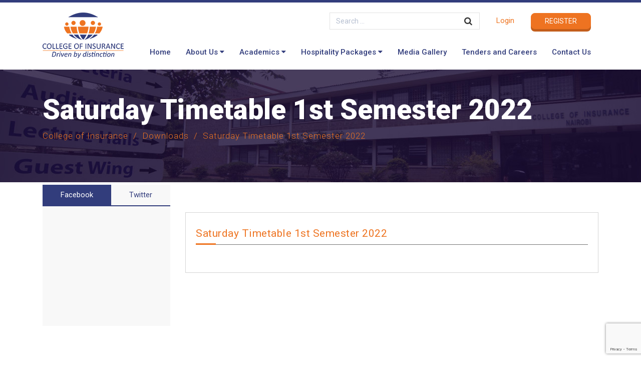

--- FILE ---
content_type: text/html; charset=UTF-8
request_url: https://www.coi.ac.ke/downloads/online-timetable-2021/
body_size: 11525
content:
<!doctype html>
<html lang="en-US" class="no-js">
<head>
    <meta charset="UTF-8">
		<title>  Saturday Timetable 1st Semester 2022 : College of Insurance</title>

		<link href="//www.google-analytics.com" rel="dns-prefetch">
   

    <meta name="viewport" content="width=device-width, initial-scale=1.0">
     <!-- Bootstrap CSS -->
      <link rel="stylesheet" href="https://www.coi.ac.ke/wp-content/themes/coi_corporate/css/bootstrap.min.css" type="text/css">
      <!-- Main Styles -->
      <link rel="stylesheet" href="https://www.coi.ac.ke/wp-content/themes/coi_corporate/css/main.css">
      <!-- Componant Styles -->
      <link rel="stylesheet" href="https://www.coi.ac.ke/wp-content/themes/coi_corporate/css/componant.css">
      <!-- Google Fonts -->
      <link href="https://fonts.googleapis.com/css?family=Roboto:100,300,400,400i,500,500i,700,900" rel="stylesheet">
      <!-- Icon Fonts -->
      <link rel="stylesheet" href="https://www.coi.ac.ke/wp-content/themes/coi_corporate/css/font-awesome.css" type="text/css">
      <!-- Owl Stylesheets 
      <link rel="stylesheet" href="https://www.coi.ac.ke/wp-content/themes/coi_corporate/js/owl-carousel/owl.carousel.min.css">
      -->
      <!-- animate -->
      <link href="https://www.coi.ac.ke/wp-content/themes/coi_corporate/css/animate.min.css" rel="stylesheet">
      <link href="https://www.coi.ac.ke/wp-content/themes/coi_corporate/css/bootstrap-datepicker.min.css" rel="stylesheet">
      <link href="https://www.coi.ac.ke/wp-content/themes/coi_corporate/img/favicon.png" rel="shorcut icon">

<!--  Load basic CSS Here-->

    <!-- HTML5 Shim and Respond.js IE8 support of HTML5 elements and media queries -->
    <!-- WARNING: Respond.js doesn't work if you view the page via file:// -->
    <!--[if lt IE 9]>
    <script src="https://oss.maxcdn.com/libs/html5shiv/3.7.0/html5shiv.js"></script>
    <script src="https://oss.maxcdn.com/libs/respond.js/1.4.2/respond.min.js"></script>
    <script src="http://cdnjs.cloudflare.com/ajax/libs/jquery-ajaxtransport-xdomainrequest/1.0.2/jquery.xdomainrequest.min.js"></script>      
    <![endif]-->

    <meta name='robots' content='max-image-preview:large' />
	<style>img:is([sizes="auto" i], [sizes^="auto," i]) { contain-intrinsic-size: 3000px 1500px }</style>
	<script type="text/javascript">
/* <![CDATA[ */
window._wpemojiSettings = {"baseUrl":"https:\/\/s.w.org\/images\/core\/emoji\/16.0.1\/72x72\/","ext":".png","svgUrl":"https:\/\/s.w.org\/images\/core\/emoji\/16.0.1\/svg\/","svgExt":".svg","source":{"concatemoji":"https:\/\/www.coi.ac.ke\/wp-includes\/js\/wp-emoji-release.min.js?ver=6.8.3"}};
/*! This file is auto-generated */
!function(s,n){var o,i,e;function c(e){try{var t={supportTests:e,timestamp:(new Date).valueOf()};sessionStorage.setItem(o,JSON.stringify(t))}catch(e){}}function p(e,t,n){e.clearRect(0,0,e.canvas.width,e.canvas.height),e.fillText(t,0,0);var t=new Uint32Array(e.getImageData(0,0,e.canvas.width,e.canvas.height).data),a=(e.clearRect(0,0,e.canvas.width,e.canvas.height),e.fillText(n,0,0),new Uint32Array(e.getImageData(0,0,e.canvas.width,e.canvas.height).data));return t.every(function(e,t){return e===a[t]})}function u(e,t){e.clearRect(0,0,e.canvas.width,e.canvas.height),e.fillText(t,0,0);for(var n=e.getImageData(16,16,1,1),a=0;a<n.data.length;a++)if(0!==n.data[a])return!1;return!0}function f(e,t,n,a){switch(t){case"flag":return n(e,"\ud83c\udff3\ufe0f\u200d\u26a7\ufe0f","\ud83c\udff3\ufe0f\u200b\u26a7\ufe0f")?!1:!n(e,"\ud83c\udde8\ud83c\uddf6","\ud83c\udde8\u200b\ud83c\uddf6")&&!n(e,"\ud83c\udff4\udb40\udc67\udb40\udc62\udb40\udc65\udb40\udc6e\udb40\udc67\udb40\udc7f","\ud83c\udff4\u200b\udb40\udc67\u200b\udb40\udc62\u200b\udb40\udc65\u200b\udb40\udc6e\u200b\udb40\udc67\u200b\udb40\udc7f");case"emoji":return!a(e,"\ud83e\udedf")}return!1}function g(e,t,n,a){var r="undefined"!=typeof WorkerGlobalScope&&self instanceof WorkerGlobalScope?new OffscreenCanvas(300,150):s.createElement("canvas"),o=r.getContext("2d",{willReadFrequently:!0}),i=(o.textBaseline="top",o.font="600 32px Arial",{});return e.forEach(function(e){i[e]=t(o,e,n,a)}),i}function t(e){var t=s.createElement("script");t.src=e,t.defer=!0,s.head.appendChild(t)}"undefined"!=typeof Promise&&(o="wpEmojiSettingsSupports",i=["flag","emoji"],n.supports={everything:!0,everythingExceptFlag:!0},e=new Promise(function(e){s.addEventListener("DOMContentLoaded",e,{once:!0})}),new Promise(function(t){var n=function(){try{var e=JSON.parse(sessionStorage.getItem(o));if("object"==typeof e&&"number"==typeof e.timestamp&&(new Date).valueOf()<e.timestamp+604800&&"object"==typeof e.supportTests)return e.supportTests}catch(e){}return null}();if(!n){if("undefined"!=typeof Worker&&"undefined"!=typeof OffscreenCanvas&&"undefined"!=typeof URL&&URL.createObjectURL&&"undefined"!=typeof Blob)try{var e="postMessage("+g.toString()+"("+[JSON.stringify(i),f.toString(),p.toString(),u.toString()].join(",")+"));",a=new Blob([e],{type:"text/javascript"}),r=new Worker(URL.createObjectURL(a),{name:"wpTestEmojiSupports"});return void(r.onmessage=function(e){c(n=e.data),r.terminate(),t(n)})}catch(e){}c(n=g(i,f,p,u))}t(n)}).then(function(e){for(var t in e)n.supports[t]=e[t],n.supports.everything=n.supports.everything&&n.supports[t],"flag"!==t&&(n.supports.everythingExceptFlag=n.supports.everythingExceptFlag&&n.supports[t]);n.supports.everythingExceptFlag=n.supports.everythingExceptFlag&&!n.supports.flag,n.DOMReady=!1,n.readyCallback=function(){n.DOMReady=!0}}).then(function(){return e}).then(function(){var e;n.supports.everything||(n.readyCallback(),(e=n.source||{}).concatemoji?t(e.concatemoji):e.wpemoji&&e.twemoji&&(t(e.twemoji),t(e.wpemoji)))}))}((window,document),window._wpemojiSettings);
/* ]]> */
</script>
<style id='wp-emoji-styles-inline-css' type='text/css'>

	img.wp-smiley, img.emoji {
		display: inline !important;
		border: none !important;
		box-shadow: none !important;
		height: 1em !important;
		width: 1em !important;
		margin: 0 0.07em !important;
		vertical-align: -0.1em !important;
		background: none !important;
		padding: 0 !important;
	}
</style>
<link rel='stylesheet' id='wp-block-library-css' href='https://www.coi.ac.ke/wp-includes/css/dist/block-library/style.min.css?ver=6.8.3' media='all' />
<style id='classic-theme-styles-inline-css' type='text/css'>
/*! This file is auto-generated */
.wp-block-button__link{color:#fff;background-color:#32373c;border-radius:9999px;box-shadow:none;text-decoration:none;padding:calc(.667em + 2px) calc(1.333em + 2px);font-size:1.125em}.wp-block-file__button{background:#32373c;color:#fff;text-decoration:none}
</style>
<style id='global-styles-inline-css' type='text/css'>
:root{--wp--preset--aspect-ratio--square: 1;--wp--preset--aspect-ratio--4-3: 4/3;--wp--preset--aspect-ratio--3-4: 3/4;--wp--preset--aspect-ratio--3-2: 3/2;--wp--preset--aspect-ratio--2-3: 2/3;--wp--preset--aspect-ratio--16-9: 16/9;--wp--preset--aspect-ratio--9-16: 9/16;--wp--preset--color--black: #000000;--wp--preset--color--cyan-bluish-gray: #abb8c3;--wp--preset--color--white: #ffffff;--wp--preset--color--pale-pink: #f78da7;--wp--preset--color--vivid-red: #cf2e2e;--wp--preset--color--luminous-vivid-orange: #ff6900;--wp--preset--color--luminous-vivid-amber: #fcb900;--wp--preset--color--light-green-cyan: #7bdcb5;--wp--preset--color--vivid-green-cyan: #00d084;--wp--preset--color--pale-cyan-blue: #8ed1fc;--wp--preset--color--vivid-cyan-blue: #0693e3;--wp--preset--color--vivid-purple: #9b51e0;--wp--preset--gradient--vivid-cyan-blue-to-vivid-purple: linear-gradient(135deg,rgba(6,147,227,1) 0%,rgb(155,81,224) 100%);--wp--preset--gradient--light-green-cyan-to-vivid-green-cyan: linear-gradient(135deg,rgb(122,220,180) 0%,rgb(0,208,130) 100%);--wp--preset--gradient--luminous-vivid-amber-to-luminous-vivid-orange: linear-gradient(135deg,rgba(252,185,0,1) 0%,rgba(255,105,0,1) 100%);--wp--preset--gradient--luminous-vivid-orange-to-vivid-red: linear-gradient(135deg,rgba(255,105,0,1) 0%,rgb(207,46,46) 100%);--wp--preset--gradient--very-light-gray-to-cyan-bluish-gray: linear-gradient(135deg,rgb(238,238,238) 0%,rgb(169,184,195) 100%);--wp--preset--gradient--cool-to-warm-spectrum: linear-gradient(135deg,rgb(74,234,220) 0%,rgb(151,120,209) 20%,rgb(207,42,186) 40%,rgb(238,44,130) 60%,rgb(251,105,98) 80%,rgb(254,248,76) 100%);--wp--preset--gradient--blush-light-purple: linear-gradient(135deg,rgb(255,206,236) 0%,rgb(152,150,240) 100%);--wp--preset--gradient--blush-bordeaux: linear-gradient(135deg,rgb(254,205,165) 0%,rgb(254,45,45) 50%,rgb(107,0,62) 100%);--wp--preset--gradient--luminous-dusk: linear-gradient(135deg,rgb(255,203,112) 0%,rgb(199,81,192) 50%,rgb(65,88,208) 100%);--wp--preset--gradient--pale-ocean: linear-gradient(135deg,rgb(255,245,203) 0%,rgb(182,227,212) 50%,rgb(51,167,181) 100%);--wp--preset--gradient--electric-grass: linear-gradient(135deg,rgb(202,248,128) 0%,rgb(113,206,126) 100%);--wp--preset--gradient--midnight: linear-gradient(135deg,rgb(2,3,129) 0%,rgb(40,116,252) 100%);--wp--preset--font-size--small: 13px;--wp--preset--font-size--medium: 20px;--wp--preset--font-size--large: 36px;--wp--preset--font-size--x-large: 42px;--wp--preset--spacing--20: 0.44rem;--wp--preset--spacing--30: 0.67rem;--wp--preset--spacing--40: 1rem;--wp--preset--spacing--50: 1.5rem;--wp--preset--spacing--60: 2.25rem;--wp--preset--spacing--70: 3.38rem;--wp--preset--spacing--80: 5.06rem;--wp--preset--shadow--natural: 6px 6px 9px rgba(0, 0, 0, 0.2);--wp--preset--shadow--deep: 12px 12px 50px rgba(0, 0, 0, 0.4);--wp--preset--shadow--sharp: 6px 6px 0px rgba(0, 0, 0, 0.2);--wp--preset--shadow--outlined: 6px 6px 0px -3px rgba(255, 255, 255, 1), 6px 6px rgba(0, 0, 0, 1);--wp--preset--shadow--crisp: 6px 6px 0px rgba(0, 0, 0, 1);}:where(.is-layout-flex){gap: 0.5em;}:where(.is-layout-grid){gap: 0.5em;}body .is-layout-flex{display: flex;}.is-layout-flex{flex-wrap: wrap;align-items: center;}.is-layout-flex > :is(*, div){margin: 0;}body .is-layout-grid{display: grid;}.is-layout-grid > :is(*, div){margin: 0;}:where(.wp-block-columns.is-layout-flex){gap: 2em;}:where(.wp-block-columns.is-layout-grid){gap: 2em;}:where(.wp-block-post-template.is-layout-flex){gap: 1.25em;}:where(.wp-block-post-template.is-layout-grid){gap: 1.25em;}.has-black-color{color: var(--wp--preset--color--black) !important;}.has-cyan-bluish-gray-color{color: var(--wp--preset--color--cyan-bluish-gray) !important;}.has-white-color{color: var(--wp--preset--color--white) !important;}.has-pale-pink-color{color: var(--wp--preset--color--pale-pink) !important;}.has-vivid-red-color{color: var(--wp--preset--color--vivid-red) !important;}.has-luminous-vivid-orange-color{color: var(--wp--preset--color--luminous-vivid-orange) !important;}.has-luminous-vivid-amber-color{color: var(--wp--preset--color--luminous-vivid-amber) !important;}.has-light-green-cyan-color{color: var(--wp--preset--color--light-green-cyan) !important;}.has-vivid-green-cyan-color{color: var(--wp--preset--color--vivid-green-cyan) !important;}.has-pale-cyan-blue-color{color: var(--wp--preset--color--pale-cyan-blue) !important;}.has-vivid-cyan-blue-color{color: var(--wp--preset--color--vivid-cyan-blue) !important;}.has-vivid-purple-color{color: var(--wp--preset--color--vivid-purple) !important;}.has-black-background-color{background-color: var(--wp--preset--color--black) !important;}.has-cyan-bluish-gray-background-color{background-color: var(--wp--preset--color--cyan-bluish-gray) !important;}.has-white-background-color{background-color: var(--wp--preset--color--white) !important;}.has-pale-pink-background-color{background-color: var(--wp--preset--color--pale-pink) !important;}.has-vivid-red-background-color{background-color: var(--wp--preset--color--vivid-red) !important;}.has-luminous-vivid-orange-background-color{background-color: var(--wp--preset--color--luminous-vivid-orange) !important;}.has-luminous-vivid-amber-background-color{background-color: var(--wp--preset--color--luminous-vivid-amber) !important;}.has-light-green-cyan-background-color{background-color: var(--wp--preset--color--light-green-cyan) !important;}.has-vivid-green-cyan-background-color{background-color: var(--wp--preset--color--vivid-green-cyan) !important;}.has-pale-cyan-blue-background-color{background-color: var(--wp--preset--color--pale-cyan-blue) !important;}.has-vivid-cyan-blue-background-color{background-color: var(--wp--preset--color--vivid-cyan-blue) !important;}.has-vivid-purple-background-color{background-color: var(--wp--preset--color--vivid-purple) !important;}.has-black-border-color{border-color: var(--wp--preset--color--black) !important;}.has-cyan-bluish-gray-border-color{border-color: var(--wp--preset--color--cyan-bluish-gray) !important;}.has-white-border-color{border-color: var(--wp--preset--color--white) !important;}.has-pale-pink-border-color{border-color: var(--wp--preset--color--pale-pink) !important;}.has-vivid-red-border-color{border-color: var(--wp--preset--color--vivid-red) !important;}.has-luminous-vivid-orange-border-color{border-color: var(--wp--preset--color--luminous-vivid-orange) !important;}.has-luminous-vivid-amber-border-color{border-color: var(--wp--preset--color--luminous-vivid-amber) !important;}.has-light-green-cyan-border-color{border-color: var(--wp--preset--color--light-green-cyan) !important;}.has-vivid-green-cyan-border-color{border-color: var(--wp--preset--color--vivid-green-cyan) !important;}.has-pale-cyan-blue-border-color{border-color: var(--wp--preset--color--pale-cyan-blue) !important;}.has-vivid-cyan-blue-border-color{border-color: var(--wp--preset--color--vivid-cyan-blue) !important;}.has-vivid-purple-border-color{border-color: var(--wp--preset--color--vivid-purple) !important;}.has-vivid-cyan-blue-to-vivid-purple-gradient-background{background: var(--wp--preset--gradient--vivid-cyan-blue-to-vivid-purple) !important;}.has-light-green-cyan-to-vivid-green-cyan-gradient-background{background: var(--wp--preset--gradient--light-green-cyan-to-vivid-green-cyan) !important;}.has-luminous-vivid-amber-to-luminous-vivid-orange-gradient-background{background: var(--wp--preset--gradient--luminous-vivid-amber-to-luminous-vivid-orange) !important;}.has-luminous-vivid-orange-to-vivid-red-gradient-background{background: var(--wp--preset--gradient--luminous-vivid-orange-to-vivid-red) !important;}.has-very-light-gray-to-cyan-bluish-gray-gradient-background{background: var(--wp--preset--gradient--very-light-gray-to-cyan-bluish-gray) !important;}.has-cool-to-warm-spectrum-gradient-background{background: var(--wp--preset--gradient--cool-to-warm-spectrum) !important;}.has-blush-light-purple-gradient-background{background: var(--wp--preset--gradient--blush-light-purple) !important;}.has-blush-bordeaux-gradient-background{background: var(--wp--preset--gradient--blush-bordeaux) !important;}.has-luminous-dusk-gradient-background{background: var(--wp--preset--gradient--luminous-dusk) !important;}.has-pale-ocean-gradient-background{background: var(--wp--preset--gradient--pale-ocean) !important;}.has-electric-grass-gradient-background{background: var(--wp--preset--gradient--electric-grass) !important;}.has-midnight-gradient-background{background: var(--wp--preset--gradient--midnight) !important;}.has-small-font-size{font-size: var(--wp--preset--font-size--small) !important;}.has-medium-font-size{font-size: var(--wp--preset--font-size--medium) !important;}.has-large-font-size{font-size: var(--wp--preset--font-size--large) !important;}.has-x-large-font-size{font-size: var(--wp--preset--font-size--x-large) !important;}
:where(.wp-block-post-template.is-layout-flex){gap: 1.25em;}:where(.wp-block-post-template.is-layout-grid){gap: 1.25em;}
:where(.wp-block-columns.is-layout-flex){gap: 2em;}:where(.wp-block-columns.is-layout-grid){gap: 2em;}
:root :where(.wp-block-pullquote){font-size: 1.5em;line-height: 1.6;}
</style>
<link rel='stylesheet' id='contact-form-7-bootstrap-style-css' href='https://www.coi.ac.ke/wp-content/plugins/bootstrap-for-contact-form-7/assets/dist/css/style.min.css?ver=6.8.3' media='all' />
<link rel='stylesheet' id='es-widget-css-css' href='https://www.coi.ac.ke/wp-content/plugins/email-subscribers/widget/es-widget.css?ver=6.8.3' media='all' />
<link rel='stylesheet' id='foobox-free-min-css' href='https://www.coi.ac.ke/wp-content/plugins/foobox-image-lightbox/free/css/foobox.free.min.css?ver=2.7.28' media='all' />
<script type="text/javascript" src="https://www.coi.ac.ke/wp-includes/js/jquery/jquery.min.js?ver=3.7.1" id="jquery-core-js"></script>
<script type="text/javascript" src="https://www.coi.ac.ke/wp-includes/js/jquery/jquery-migrate.min.js?ver=3.4.1" id="jquery-migrate-js"></script>
<script type="text/javascript" id="foobox-free-min-js-before">
/* <![CDATA[ */
/* Run FooBox FREE (v2.7.28) */
var FOOBOX = window.FOOBOX = {
	ready: true,
	disableOthers: false,
	o: {wordpress: { enabled: true }, countMessage:'image %index of %total', captions: { dataTitle: ["captionTitle","title"], dataDesc: ["captionDesc","description"] }, rel: '', excludes:'.fbx-link,.nofoobox,.nolightbox,a[href*="pinterest.com/pin/create/button/"]', affiliate : { enabled: false }},
	selectors: [
		".foogallery-container.foogallery-lightbox-foobox", ".foogallery-container.foogallery-lightbox-foobox-free", ".gallery", ".wp-block-gallery", ".wp-caption", ".wp-block-image", "a:has(img[class*=wp-image-])", ".foobox"
	],
	pre: function( $ ){
		// Custom JavaScript (Pre)
		
	},
	post: function( $ ){
		// Custom JavaScript (Post)
		
		// Custom Captions Code
		
	},
	custom: function( $ ){
		// Custom Extra JS
		
	}
};
/* ]]> */
</script>
<script type="text/javascript" src="https://www.coi.ac.ke/wp-content/plugins/foobox-image-lightbox/free/js/foobox.free.min.js?ver=2.7.28" id="foobox-free-min-js"></script>
<link rel="https://api.w.org/" href="https://www.coi.ac.ke/wp-json/" /><link rel="alternate" title="oEmbed (JSON)" type="application/json+oembed" href="https://www.coi.ac.ke/wp-json/oembed/1.0/embed?url=https%3A%2F%2Fwww.coi.ac.ke%2Fdownloads%2Fonline-timetable-2021%2F" />
<link rel="alternate" title="oEmbed (XML)" type="text/xml+oembed" href="https://www.coi.ac.ke/wp-json/oembed/1.0/embed?url=https%3A%2F%2Fwww.coi.ac.ke%2Fdownloads%2Fonline-timetable-2021%2F&#038;format=xml" />
		<style type="text/css">
			div.wpcf7 .ajax-loader {
				background-image: url('https://www.coi.ac.ke/wp-content/plugins/contact-form-7/images/ajax-loader.gif');
			}
		</style>
		</head>
<body>
  <div class="header">
  <nav class="navbar navbar-default">
    <div class="container">
      <!-- Brand and toggle get grouped for better mobile display -->
      <div class="navbar-header">
        <button type="button" class="navbar-toggle collapsed" data-toggle="collapse" data-target="#bs-example-navbar-collapse-1" aria-expanded="false"> <span class="sr-only">Toggle navigation</span> <span class="icon-bar"></span> <span class="icon-bar"></span> <span class="icon-bar"></span> </button>
        <a class="navbar-brand" href="https://www.coi.ac.ke"><img src="https://www.coi.ac.ke/wp-content/themes/coi_corporate/img/logo-min.png" alt=""></a> </div>
      <!-- Collect the nav links, forms, and other content for toggling -->
      <div class="collapse navbar-collapse " id="bs-example-navbar-collapse-1">
        <div class="text-right topbar">
          <form class="form-inline" action="https://www.coi.ac.ke">
            <div class="input-group top-search searchBar">
              <input type="text" name="s" class="form-control" placeholder="Search ...">
              <input type="hidden" name="post_type" value="course,page,post,event,hospitality,article">
              <button class="search-button"><i class="fa fa-search"></i></button> </div>
            <!-- /input-group -->
              
              
            <a href="https://www.coi.ac.ke/login" class="login hidden-xs">Login</a> <a href="https://www.coi.ac.ke/register" class="btn registerBtn hidden-xs">Register</a>

                     </form>
        </div>
        <div class="space20 hidden-xs"></div>
        <ul class="nav navbar-nav navbar-right"><li id="menu-item-25" class="menu-item menu-item-type-post_type menu-item-object-page menu-item-home menu-item-25"><a href="https://www.coi.ac.ke/">Home</a></li>
<li id="menu-item-296" class="menu-item menu-item-type-post_type menu-item-object-page menu-item-has-children menu-item-296"><a href="https://www.coi.ac.ke/about-us/">About Us</a>
<ul class="sub-menu">
	<li id="menu-item-298" class="menu-item menu-item-type-post_type menu-item-object-page menu-item-298"><a href="https://www.coi.ac.ke/about-us/vision-and-mission/">Vision and Mission</a></li>
	<li id="menu-item-694" class="menu-item menu-item-type-post_type menu-item-object-page menu-item-694"><a href="https://www.coi.ac.ke/about-us/departments/">Departments</a></li>
	<li id="menu-item-695" class="menu-item menu-item-type-post_type menu-item-object-page menu-item-695"><a href="https://www.coi.ac.ke/about-us/leadership-center/">Leadership Center</a></li>
	<li id="menu-item-693" class="menu-item menu-item-type-post_type menu-item-object-page menu-item-693"><a href="https://www.coi.ac.ke/about-us/insurance-training-and-education-trust/">Insurance Training and Education Trust</a></li>
	<li id="menu-item-700" class="menu-item menu-item-type-post_type menu-item-object-page menu-item-700"><a href="https://www.coi.ac.ke/about-us/message-from-the-ceo/">Message from the CEO</a></li>
</ul>
</li>
<li id="menu-item-315" class="menu-item menu-item-type-post_type menu-item-object-page menu-item-has-children menu-item-315"><a href="https://www.coi.ac.ke/academics/">Academics</a>
<ul class="sub-menu">
	<li id="menu-item-316" class="menu-item menu-item-type-post_type menu-item-object-page menu-item-316"><a href="https://www.coi.ac.ke/academics/courses/">Courses</a></li>
	<li id="menu-item-719" class="menu-item menu-item-type-post_type menu-item-object-page menu-item-719"><a href="https://www.coi.ac.ke/academics/short-courses/">Short Courses</a></li>
	<li id="menu-item-692" class="menu-item menu-item-type-post_type menu-item-object-page menu-item-692"><a href="https://www.coi.ac.ke/academics/special-programs/">Special Programs</a></li>
	<li id="menu-item-22" class="menu-item menu-item-type-post_type menu-item-object-page menu-item-22"><a href="https://www.coi.ac.ke/academics/exams/">Exams</a></li>
	<li id="menu-item-172" class="menu-item menu-item-type-post_type menu-item-object-page menu-item-172"><a href="https://www.coi.ac.ke/academics/exams-faq/">Exams FAQ</a></li>
	<li id="menu-item-173" class="menu-item menu-item-type-post_type menu-item-object-page menu-item-173"><a href="https://www.coi.ac.ke/academics/exam-centres/">Examination Centres</a></li>
	<li id="menu-item-685" class="menu-item menu-item-type-post_type menu-item-object-page menu-item-685"><a href="https://www.coi.ac.ke/academics/exam-results/">Exam Results</a></li>
	<li id="menu-item-718" class="menu-item menu-item-type-post_type menu-item-object-page menu-item-718"><a href="https://www.coi.ac.ke/academics/exam-timetables/">Exam Timetables</a></li>
	<li id="menu-item-717" class="menu-item menu-item-type-post_type menu-item-object-page menu-item-717"><a href="https://www.coi.ac.ke/academics/form-downloads/">Form Downloads</a></li>
</ul>
</li>
<li id="menu-item-310" class="menu-item menu-item-type-post_type menu-item-object-page menu-item-has-children menu-item-310"><a href="https://www.coi.ac.ke/hospitality-packages/">Hospitality Packages</a>
<ul class="sub-menu">
	<li id="menu-item-304" class="menu-item menu-item-type-post_type menu-item-object-page menu-item-304"><a href="https://www.coi.ac.ke/hospitality-packages/catering-restaurant/">Catering &#038; Restaurant</a></li>
	<li id="menu-item-303" class="menu-item menu-item-type-post_type menu-item-object-page menu-item-303"><a href="https://www.coi.ac.ke/hospitality-packages/accommodation/">Accommodation</a></li>
	<li id="menu-item-300" class="menu-item menu-item-type-post_type menu-item-object-page menu-item-300"><a href="https://www.coi.ac.ke/hospitality-packages/conferencing-packages/">Conferencing Packages</a></li>
	<li id="menu-item-302" class="menu-item menu-item-type-post_type menu-item-object-page menu-item-302"><a href="https://www.coi.ac.ke/hospitality-packages/weddings/">Weddings</a></li>
	<li id="menu-item-301" class="menu-item menu-item-type-post_type menu-item-object-page menu-item-301"><a href="https://www.coi.ac.ke/hospitality-packages/leisure/">Pool Lounge</a></li>
</ul>
</li>
<li id="menu-item-21" class="menu-item menu-item-type-post_type menu-item-object-page menu-item-21"><a href="https://www.coi.ac.ke/media-gallery/">Media Gallery</a></li>
<li id="menu-item-20" class="menu-item menu-item-type-post_type menu-item-object-page menu-item-20"><a href="https://www.coi.ac.ke/tenders-and-careers/">Tenders and Careers</a></li>
<li id="menu-item-19" class="menu-item menu-item-type-post_type menu-item-object-page menu-item-19"><a href="https://www.coi.ac.ke/contact-us/">Contact Us</a></li>
</ul><!--
        <ul class="nav navbar-nav navbar-right">
          <li><a href="#">Home</a></li>
          <li class="dropdown"><a href="#" class="dropdown-toggle" data-toggle="dropdown">About Us</a>
            <ul class="dropdown-menu" role="menu" style="right: auto; left: auto;">
              <li><a href="#">About Us</a></li>
              <li><a href="#">Our People</a></li>
              <li><a href="#">Privacy Policy</a></li>
              <li><a href="#">About Us</a></li>
              <li><a href="#">Our People</a></li>
            </ul>
          </li>
          <li><a href="#">Academics</a></li>
          <li><a href="#">Exams</a></li>
          <li><a href="#">Media Gallery</a></li>
          <li><a href="#">Tenders and Careers</a></li>
          <li><a href="#">Contact Us</a></li>
          <li class="hidden-lg hidden-md hidden-sm"><a href="#">Login</a></li>
          <li class="hidden-lg hidden-md hidden-sm"><a href="#">Register</a></li>
        </ul>
    -->
      </div>
      <!-- /.navbar-collapse -->
    </div>
    <!-- /.container-fluid -->
  </nav>
</div>
<!--inner hero start-->
<div class="inner-hero" style="background:#2c2143 url(https://www.coi.ac.ke/wp-content/themes/coi_corporate/img/subpahe-header.jpg) no-repeat; background-size:cover">
  <div class="container">
    <div class="row">
      <div class="col-md-12">
        <h4>Saturday Timetable 1st Semester 2022</h4>
        <ol class="breadcrumb"><li><a href="https://www.coi.ac.ke">College of Insurance</a></li> <li class="active"><a href="https://www.coi.ac.ke/downloads/">Downloads</a></li> <li class="active">Saturday Timetable 1st Semester 2022</li></ol>      </div>
    </div>
  </div>
</div>
<!--inner hero end-->
<!--info section start here-->
<div class="entry-info">
<div class="container">
  <div class="row">
    <div class="col-sm-3">
      <div class="left_sidebar">
        <div class="sidemenu">
                  </div>
       
        <div class="space50"></div>

        
        



        <div class="cources_tab2">
          <ul class="nav nav-tabs nav-justified" role="tablist">
            <li role="presentation" class="active"><a href="#home" aria-controls="home" role="tab" data-toggle="tab">Facebook </a></li>
            <li role="presentation"><a href="#profile" aria-controls="profile" role="tab" data-toggle="tab">Twitter </a></li>
          </ul>
          <!-- Tab panes -->
          <div class="tab-content">
            <div role="tabpanel" class="tab-pane active" id="home">
                <iframe src="https://www.facebook.com/plugins/page.php?href=https%3A%2F%2Fwww.facebook.com%2FCollege-of-Insurance-1424123447825313%2F&tabs&width=340&height=214&small_header=false&adapt_container_width=true&hide_cover=false&show_facepile=true&appId=294492017393665" width="100%" height="214" style="border:none;overflow:hidden" scrolling="no" frameborder="0" allowTransparency="true"></iframe>
            </div>
            <div role="tabpanel" class="tab-pane" id="profile">
              <div class="widget widget_links clearfix" style="height: 300px;overflow-y: scroll;">
                <h4>Follow on Twitter</h4>
                <a class="twitter-timeline" data-width="320" data-theme="light" data-link-color="#eb5d15" href="https://twitter.com/coi_kenya">Tweets by coi_kenya</a> <script async src="//platform.twitter.com/widgets.js" charset="utf-8"></script>
              </div>
            </div>
          </div>
        </div>
        <div class="space30"></div>
        <div class="space30"></div>
        <div class="space30"></div>
        <div class="space30"></div>
        <div class="space30"></div>
        <div class="space30">&nbsp;</div>
        <!--
         <div class="widget_text right-cta"><h4>CAN&#8217;T FIND WHAT YOU&#8217;RE LOOKING FOR?</h4><div class="textwidget custom-html-widget"> <p>You can send us a message via our contact form available from the link below. </p>
          
          <p><a href="https://coi.ac.ke/contact-us/" class="btn mainBtn2 btn-block">Contact us</a></p></div></div>       -->
       <div class="space30">&nbsp;</div>
       <div class="space30">&nbsp;</div>

</div>    </div>
    <div class="col-sm-9">
     
      <div class="space30"></div>
      <!---->
      <div class="cources_row">
                        <div class="entry-title">
                  <h2>Saturday Timetable 1st Semester 2022</h2>
                </div><!-- .entry-title end -->
    
                

                                <div class="clearfix"></div>
                

                <br class="clear">

                
              

            
                    
        <div class="clearfix"></div>
      </div>
      <!---->
      <div class="space30"></div>
     
    </div>
  </div>
  <div class="space50"></div>
</div>
</div>
<!--info section end here-->

<!--footer start here-->
<div class="footer">
  <div class="container">
    <div class="row">
      <div class="col-sm-4">
        <div id="text-2" class="widget widget_text clearfix"><h5>Contact Us</h5>			<div class="textwidget"><address>Nairobi Campus:<br />
Red Cross Rd, South ‘C’<br />
P. O. Box 56928 &#8211; 00200,<br />
Nairobi</address>
<address>Phone: + 254 (20) 2325785/<br />
2325881/2619242/2329493<br />
Mobile: 0722509759/0733520238<br />
Email: <a href="mailto:info@coi.ac.ke">info@coi.ac.ke</a></address>
</div>
		</div>        
        <div class="space20"></div>
      </div>
      <div class="col-sm-4">
       
        <div id="text-6" class="widget widget_text clearfix"><h5>Newsletter Subscription</h5>			<div class="textwidget"><p>Subscribe to our Newsletter and keep up with the latest news and events</p>
</div>
		</div>
        <div><form class="es_shortcode_form" data-es_form_id="es_shortcode_form"><div class="form-group"><input type="text" id="es_txt_name_pg" class="es_textbox_class form-control"  placeholder="Name (required)" name="es_txt_name_pg" value="" maxlength="225"></div><div class="form-group"><input type="text" id="es_txt_email_pg" class="es_textbox_class  form-control" placeholder="Email (required)" name="es_txt_email_pg" onkeypress="if(event.keyCode==13) es_submit_pages(event, 'https://www.coi.ac.ke')" value="" maxlength="225"></div><button class="btn mainBtn2 btn-block es_textbox_button es_submit_button" role="button" type="button"  name="es_txt_button_pg" onClick="return es_submit_pages(event, 'https://www.coi.ac.ke')" value="Subscribe">sign up</button><div class="es_msg" id="es_shortcode_msg"><span id="es_msg_pg"></span></div><input type="hidden" id="es_txt_group_pg" name="es_txt_group_pg" value="Public"></form></div>        <div class="space20"></div>
      </div>
      <div class="col-sm-4">
        <div id="nav_menu-2" class="widget widget_nav_menu clearfix"><h5>Resource Links</h5><ul id="menu-partners-links" class="menu"><li id="menu-item-633" class="menu-item menu-item-type-custom menu-item-object-custom menu-item-633"><a target="_blank" href="http://ira.go.ke">Insurance Regulatory Authority</a></li>
<li id="menu-item-634" class="menu-item menu-item-type-custom menu-item-object-custom menu-item-634"><a target="_blank" href="http://rba.go.ke">Retirement Benefits Authority</a></li>
<li id="menu-item-635" class="menu-item menu-item-type-custom menu-item-object-custom menu-item-635"><a target="_blank" href="http://aibk.co.ke">Association of Insurance Brokers of Kenya</a></li>
<li id="menu-item-636" class="menu-item menu-item-type-custom menu-item-object-custom menu-item-636"><a target="_blank" href="http://oesai.org">Organization of Eastern and Southern Africa Insurers</a></li>
<li id="menu-item-637" class="menu-item menu-item-type-custom menu-item-object-custom menu-item-637"><a target="_blank" href="http://cma.or.ke">Capital Markets Authority</a></li>
<li id="menu-item-638" class="menu-item menu-item-type-custom menu-item-object-custom menu-item-638"><a target="_blank" href="http://iars.co.ke">Institute of Loss Adjusters and Risk Surveyors</a></li>
<li id="menu-item-639" class="menu-item menu-item-type-custom menu-item-object-custom menu-item-639"><a target="_blank" href="http://akinsure.com">Association of Kenya Insurers</a></li>
<li id="menu-item-640" class="menu-item menu-item-type-custom menu-item-object-custom menu-item-640"><a target="_blank" href="http://iik.or.ke">Insurance Institute of Kenya</a></li>
<li id="menu-item-641" class="menu-item menu-item-type-custom menu-item-object-custom menu-item-641"><a target="_blank" href="http://african-insurance.org">African Insurance Organisation</a></li>
<li id="menu-item-642" class="menu-item menu-item-type-custom menu-item-object-custom menu-item-642"><a target="_blank" href="http://uonbi.ac.ke">University of Nairobi</a></li>
<li id="menu-item-643" class="menu-item menu-item-type-custom menu-item-object-custom menu-item-643"><a target="_blank" href="http://mu.ac.ke">Moi University</a></li>
<li id="menu-item-644" class="menu-item menu-item-type-custom menu-item-object-custom menu-item-644"><a target="_blank" href="http://mua.ac.ke">Management University of Kenya</a></li>
</ul></div>        <div class="space20"></div>
      </div>
    </div>
  </div>
</div>
<div class="subfooter"> &copy; 2026. <strong>College of Insurance</strong>. All right Reserved. Design by <a href="http://digitalvisionea.com">Digital Vision EA</a></div>
<!--footer end here-->
<script src="https://www.coi.ac.ke/wp-content/themes/coi_corporate/js/jquery.min.js" type="text/javascript"></script>
<!-- Bootstrap -->
<script  src="https://www.coi.ac.ke/wp-content/themes/coi_corporate/js/bootstrap.min.js"></script>
<!-- animated Javascript -->
<script src="https://www.coi.ac.ke/wp-content/themes/coi_corporate/js/wow.min.js"></script>
<script src="https://www.coi.ac.ke/wp-content/themes/coi_corporate/js/numeral.min.js"></script>
<script src="https://www.coi.ac.ke/wp-content/themes/coi_corporate/js/bootstrap-datepicker.min.js"></script>
<script>
      new WOW().init();
  </script>
<!-- Main -->
<script  async src="https://www.coi.ac.ke/wp-content/themes/coi_corporate/js/main.js"></script>
  <script type="text/javascript">
    /* <![CDATA[ */
    var es_widget_page_notices = {"es_email_notice":"Please enter email address","es_incorrect_email":"Please provide a valid email address","es_load_more":"loading...","es_ajax_error":"Cannot create XMLHTTP instance","es_success_message":"Successfully Subscribed.","es_success_notice":"Your subscription was successful! Within a few minutes, kindly check the mail in your mailbox and confirm your subscription. If you can't see the mail in your mailbox, please check your spam folder.","es_email_exists":"Email Address already exists!","es_error":"Oops.. Unexpected error occurred.","es_invalid_email":"Invalid email address","es_try_later":"Please try after some time","es_problem_request":"There was a problem with the request"};
    /* ]]> */
  </script>
<script type="text/javascript">
  jQuery(function($){
    $('li.menu-item-has-children').addClass('dropdown');
    
    $('li.menu-item-has-children>a').addClass('dropdown-toggle');
    $('a.dropdown-toggle').append(" ").append($('<i>').addClass('fa').addClass('fa-caret-down'));
    //.attr("data-toggle","dropdown")
    $('li.menu-item-has-children ul').addClass('dropdown-menu').attr('role','menu').css({'right':'auto','left':'auto'});

   
    //$('.pagination  a').wrap('li');
    $('.pagination  .page-numbers').wrap('<li>');
    

    //$('a.dropdown-toggle').click(function(){
    //  document.location = $(this).attr('href');
    //  return true;
    //});


    $('li.menu-item-has-children').hover(function(){
      $(this).addClass('open');
    },function(){
      $(this).removeClass('open');
    });
      

          var $sidebar   = $(".left_sidebar"), 
          $window    = $(window),
          $footer    = $(".footer"),
          $subFooterHeight    = $(".subfooter"),
          offset     = $sidebar.offset(),
          topPadding = 15;

        winHeight  = $window.height();
        docHeight  = $(document).height();
        footerHeight = $footer.height();
        subFooterHeight = $subFooterHeight.height();

      $window.scroll(function() {
          if($sidebar.length){
              if ($window.scrollTop() > offset.top&&$window.scrollTop()<(docHeight-winHeight)) {
                    $sidebar.stop().animate({
                        marginTop: $window.scrollTop() - offset.top + topPadding
                    });
                } else {
                    $sidebar.stop().animate({
                        marginTop: 0
                    });
                }
          }
          
      });
        
  

    $('.datepicker').datepicker({'format':'dd M yyyy','autoclose':true});
     $('.carousel-inner .item .container').css('height',$(this).parent().innerHeight());
     
  });

 // For Shortcode
function es_submit_pages(e, url) {

  // Finding the active Form - from where the button is clicked
  e = e || window.event;
  var target = e.target || e.srcElement;
  var es_shortcode_form = target.parentElement;
  
  while ( es_shortcode_form.nodeName !== 'FORM' ) {
    es_shortcode_form = es_shortcode_form.parentElement;
  }

  if ( typeof es_shortcode_form !== 'undefined' && es_shortcode_form !== '' ) {
    var es_email = es_shortcode_form.querySelector( "input[name=es_txt_email_pg]" );
    var es_name  = es_shortcode_form.querySelector( "input[name=es_txt_name_pg]" );
    var es_group = es_shortcode_form.querySelector( "input[name=es_txt_group_pg]" );

    if ( es_email.value == "" ) {
      alert(es_widget_page_notices.es_email_notice);
      es_email.focus();
      return false;    
    }

    if ( es_email.value!="" && ( es_email.value.indexOf("@",0) == -1 || es_email.value.indexOf(".",0) == -1 ) ) {
      alert(es_widget_page_notices.es_incorrect_email);
      es_email.focus();
      es_email.select();
      return false;
    }

    var es_msg = es_shortcode_form.querySelector("#es_msg_pg") || '';
    es_msg.innerHTML = es_widget_page_notices.es_load_more;

    var date_now = "";
    var mynumber = Math.random();
    var str= "es_email="+ encodeURIComponent(es_email.value) + "&es_name=" + encodeURIComponent(es_name.value) + "&es_group=" + encodeURIComponent(es_group.value) + "&timestamp=" + encodeURIComponent(date_now) + "&action=" + encodeURIComponent(mynumber);

    es_submit_requests(url+'/?es=subscribe', str, es_shortcode_form); // Passing the form to the submit request
  }

}

var http_req = false;
function es_submit_requests(url, parameters, es_shortcode_form) {
  http_req = false;
  if (window.XMLHttpRequest) {
    http_req = new XMLHttpRequest();
    if (http_req.overrideMimeType) {
      http_req.overrideMimeType('text/html');
    }
  } else if (window.ActiveXObject) {
    try {
      http_req = new ActiveXObject("Msxml2.XMLHTTP");
    } catch (e) {
      try {
        http_req = new ActiveXObject("Microsoft.XMLHTTP");
      } catch (e) {
        
      }
    }
  }
  if (!http_req) {
    alert(es_widget_page_notices.es_ajax_error);
    return false;
  }

  http_req.onreadystatechange = function(){eemail_submitresults(es_shortcode_form)}; // Passing the form to the submit request
  http_req.open('POST', url, true);
  http_req.setRequestHeader("Content-type", "application/x-www-form-urlencoded");
  // http_req.setRequestHeader("Content-length", parameters.length);
  // http_req.setRequestHeader("Connection", "close");
  http_req.send(parameters);
}

function eemail_submitresults(es_shortcode_form) {
  if (http_req.readyState == 4) {
    if (http_req.status == 200) {
      if (http_req.readyState==4 || http_req.readyState=="complete") {
        if (typeof es_shortcode_form !== 'undefined') {
          var es_email = es_shortcode_form.querySelector("input[name=es_txt_email_pg]");
          var es_name  = es_shortcode_form.querySelector("input[name=es_txt_name_pg]");
          var es_msg   = es_shortcode_form.querySelector("#es_msg_pg") || '';
          var es_msg_text = '';
          var esSuccessEvent = new CustomEvent("es_response", { 
                                      detail: { 
                                            es_response : "error", 
                                            msg: '' 
                                          }, 
                                      bubbles: true, 
                                      cancelable: true 
                                    } );

          if ((http_req.responseText).trim() == "subscribed-successfully") {
            es_msg_text = es_widget_page_notices.es_success_message;
            esSuccessEvent.detail.es_response = 'success';
            es_email.value = "";
            es_name.value = "";
          } else if((http_req.responseText).trim() == "subscribed-pending-doubleoptin") {
            alert(es_widget_page_notices.es_success_notice);
            esSuccessEvent.detail.es_response = 'success';
            es_msg_text = es_widget_page_notices.es_success_message;
            es_email.value = "";
            es_name.value = "";
          } else if((http_req.responseText).trim() == "already-exist") {
            es_msg_text = es_widget_page_notices.es_email_exists;
          } else if((http_req.responseText).trim() == "unexpected-error") {
            es_msg_text = es_widget_page_notices.es_error;
          } else if((http_req.responseText).trim() == "invalid-email") {
            es_msg_text = es_widget_page_notices.es_invalid_email;
          } else {
            es_msg_text = es_widget_page_notices.es_try_later;
          }
          es_msg.innerHTML = es_msg_text;
          esSuccessEvent.detail.msg = es_msg_text;
          es_shortcode_form.dispatchEvent(esSuccessEvent); // Trigger ES-Success Event
        }
      }
    } else {
      alert(es_widget_page_notices.es_problem_request);
    }
  }
}

//Polyfill for ie
(function () {
  if ( typeof window.CustomEvent === "function" ) return false;

  function CustomEvent ( event, params ) {
    params = params || { bubbles: false, cancelable: false, detail: undefined };
    var evt = document.createEvent( 'CustomEvent' );
    evt.initCustomEvent( event, params.bubbles, params.cancelable, params.detail );
    return evt;
  }

  CustomEvent.prototype = window.Event.prototype;

  window.CustomEvent = CustomEvent;
})();
</script>

<script type="speculationrules">
{"prefetch":[{"source":"document","where":{"and":[{"href_matches":"\/*"},{"not":{"href_matches":["\/wp-*.php","\/wp-admin\/*","\/wp-content\/uploads\/*","\/wp-content\/*","\/wp-content\/plugins\/*","\/wp-content\/themes\/coi_corporate\/*","\/*\\?(.+)"]}},{"not":{"selector_matches":"a[rel~=\"nofollow\"]"}},{"not":{"selector_matches":".no-prefetch, .no-prefetch a"}}]},"eagerness":"conservative"}]}
</script>
<script type="text/javascript" src="https://www.coi.ac.ke/wp-content/plugins/contact-form-7/includes/swv/js/index.js?ver=5.9.6" id="swv-js"></script>
<script type="text/javascript" id="contact-form-7-js-extra">
/* <![CDATA[ */
var wpcf7 = {"api":{"root":"https:\/\/www.coi.ac.ke\/wp-json\/","namespace":"contact-form-7\/v1"}};
/* ]]> */
</script>
<script type="text/javascript" src="https://www.coi.ac.ke/wp-content/plugins/contact-form-7/includes/js/index.js?ver=5.9.6" id="contact-form-7-js"></script>
<script type="text/javascript" src="https://www.coi.ac.ke/wp-includes/js/jquery/jquery.form.min.js?ver=4.3.0" id="jquery-form-js"></script>
<script type="text/javascript" src="https://www.coi.ac.ke/wp-content/plugins/bootstrap-for-contact-form-7/assets/dist/js/scripts.min.js?ver=1.4.8" id="contact-form-7-bootstrap-js"></script>
<script type="text/javascript" id="es-widget-js-extra">
/* <![CDATA[ */
var es_widget_notices = {"es_email_notice":"Please enter email address","es_incorrect_email":"Please provide a valid email address","es_load_more":"loading...","es_ajax_error":"Cannot create XMLHTTP instance","es_success_message":"Successfully Subscribed.","es_success_notice":"Your subscription was successful! Within a few minutes, kindly check the mail in your mailbox and confirm your subscription. If you can't see the mail in your mailbox, please check your spam folder.","es_email_exists":"Email Address already exists!","es_error":"Oops.. Unexpected error occurred.","es_invalid_email":"Invalid email address","es_try_later":"Please try after some time","es_problem_request":"There was a problem with the request"};
/* ]]> */
</script>
<script type="text/javascript" src="https://www.coi.ac.ke/wp-content/plugins/email-subscribers/widget/es-widget.js?ver=6.8.3" id="es-widget-js"></script>
<script type="text/javascript" id="es-widget-page-js-extra">
/* <![CDATA[ */
var es_widget_page_notices = {"es_email_notice":"Please enter email address","es_incorrect_email":"Please provide a valid email address","es_load_more":"loading...","es_ajax_error":"Cannot create XMLHTTP instance","es_success_message":"Successfully Subscribed.","es_success_notice":"Your subscription was successful! Within a few minutes, kindly check the mail in your mailbox and confirm your subscription. If you can't see the mail in your mailbox, please check your spam folder.","es_email_exists":"Email Address already exists!","es_error":"Oops.. Unexpected error occurred.","es_invalid_email":"Invalid email address","es_try_later":"Please try after some time","es_problem_request":"There was a problem with the request"};
/* ]]> */
</script>
<script type="text/javascript" src="https://www.coi.ac.ke/wp-content/plugins/email-subscribers/widget/es-widget-page.js?ver=6.8.3" id="es-widget-page-js"></script>
<script type="text/javascript" src="https://www.google.com/recaptcha/api.js?render=6LeCaw8qAAAAAGKZSLYu0FggIn-JJVN6sf_fHNv2&amp;ver=3.0" id="google-recaptcha-js"></script>
<script type="text/javascript" src="https://www.coi.ac.ke/wp-includes/js/dist/vendor/wp-polyfill.min.js?ver=3.15.0" id="wp-polyfill-js"></script>
<script type="text/javascript" id="wpcf7-recaptcha-js-extra">
/* <![CDATA[ */
var wpcf7_recaptcha = {"sitekey":"6LeCaw8qAAAAAGKZSLYu0FggIn-JJVN6sf_fHNv2","actions":{"homepage":"homepage","contactform":"contactform"}};
/* ]]> */
</script>
<script type="text/javascript" src="https://www.coi.ac.ke/wp-content/plugins/contact-form-7/modules/recaptcha/index.js?ver=5.9.6" id="wpcf7-recaptcha-js"></script>
</body>
</html>

--- FILE ---
content_type: text/html; charset=utf-8
request_url: https://www.google.com/recaptcha/api2/anchor?ar=1&k=6LeCaw8qAAAAAGKZSLYu0FggIn-JJVN6sf_fHNv2&co=aHR0cHM6Ly93d3cuY29pLmFjLmtlOjQ0Mw..&hl=en&v=PoyoqOPhxBO7pBk68S4YbpHZ&size=invisible&anchor-ms=20000&execute-ms=30000&cb=giut7eolis23
body_size: 48698
content:
<!DOCTYPE HTML><html dir="ltr" lang="en"><head><meta http-equiv="Content-Type" content="text/html; charset=UTF-8">
<meta http-equiv="X-UA-Compatible" content="IE=edge">
<title>reCAPTCHA</title>
<style type="text/css">
/* cyrillic-ext */
@font-face {
  font-family: 'Roboto';
  font-style: normal;
  font-weight: 400;
  font-stretch: 100%;
  src: url(//fonts.gstatic.com/s/roboto/v48/KFO7CnqEu92Fr1ME7kSn66aGLdTylUAMa3GUBHMdazTgWw.woff2) format('woff2');
  unicode-range: U+0460-052F, U+1C80-1C8A, U+20B4, U+2DE0-2DFF, U+A640-A69F, U+FE2E-FE2F;
}
/* cyrillic */
@font-face {
  font-family: 'Roboto';
  font-style: normal;
  font-weight: 400;
  font-stretch: 100%;
  src: url(//fonts.gstatic.com/s/roboto/v48/KFO7CnqEu92Fr1ME7kSn66aGLdTylUAMa3iUBHMdazTgWw.woff2) format('woff2');
  unicode-range: U+0301, U+0400-045F, U+0490-0491, U+04B0-04B1, U+2116;
}
/* greek-ext */
@font-face {
  font-family: 'Roboto';
  font-style: normal;
  font-weight: 400;
  font-stretch: 100%;
  src: url(//fonts.gstatic.com/s/roboto/v48/KFO7CnqEu92Fr1ME7kSn66aGLdTylUAMa3CUBHMdazTgWw.woff2) format('woff2');
  unicode-range: U+1F00-1FFF;
}
/* greek */
@font-face {
  font-family: 'Roboto';
  font-style: normal;
  font-weight: 400;
  font-stretch: 100%;
  src: url(//fonts.gstatic.com/s/roboto/v48/KFO7CnqEu92Fr1ME7kSn66aGLdTylUAMa3-UBHMdazTgWw.woff2) format('woff2');
  unicode-range: U+0370-0377, U+037A-037F, U+0384-038A, U+038C, U+038E-03A1, U+03A3-03FF;
}
/* math */
@font-face {
  font-family: 'Roboto';
  font-style: normal;
  font-weight: 400;
  font-stretch: 100%;
  src: url(//fonts.gstatic.com/s/roboto/v48/KFO7CnqEu92Fr1ME7kSn66aGLdTylUAMawCUBHMdazTgWw.woff2) format('woff2');
  unicode-range: U+0302-0303, U+0305, U+0307-0308, U+0310, U+0312, U+0315, U+031A, U+0326-0327, U+032C, U+032F-0330, U+0332-0333, U+0338, U+033A, U+0346, U+034D, U+0391-03A1, U+03A3-03A9, U+03B1-03C9, U+03D1, U+03D5-03D6, U+03F0-03F1, U+03F4-03F5, U+2016-2017, U+2034-2038, U+203C, U+2040, U+2043, U+2047, U+2050, U+2057, U+205F, U+2070-2071, U+2074-208E, U+2090-209C, U+20D0-20DC, U+20E1, U+20E5-20EF, U+2100-2112, U+2114-2115, U+2117-2121, U+2123-214F, U+2190, U+2192, U+2194-21AE, U+21B0-21E5, U+21F1-21F2, U+21F4-2211, U+2213-2214, U+2216-22FF, U+2308-230B, U+2310, U+2319, U+231C-2321, U+2336-237A, U+237C, U+2395, U+239B-23B7, U+23D0, U+23DC-23E1, U+2474-2475, U+25AF, U+25B3, U+25B7, U+25BD, U+25C1, U+25CA, U+25CC, U+25FB, U+266D-266F, U+27C0-27FF, U+2900-2AFF, U+2B0E-2B11, U+2B30-2B4C, U+2BFE, U+3030, U+FF5B, U+FF5D, U+1D400-1D7FF, U+1EE00-1EEFF;
}
/* symbols */
@font-face {
  font-family: 'Roboto';
  font-style: normal;
  font-weight: 400;
  font-stretch: 100%;
  src: url(//fonts.gstatic.com/s/roboto/v48/KFO7CnqEu92Fr1ME7kSn66aGLdTylUAMaxKUBHMdazTgWw.woff2) format('woff2');
  unicode-range: U+0001-000C, U+000E-001F, U+007F-009F, U+20DD-20E0, U+20E2-20E4, U+2150-218F, U+2190, U+2192, U+2194-2199, U+21AF, U+21E6-21F0, U+21F3, U+2218-2219, U+2299, U+22C4-22C6, U+2300-243F, U+2440-244A, U+2460-24FF, U+25A0-27BF, U+2800-28FF, U+2921-2922, U+2981, U+29BF, U+29EB, U+2B00-2BFF, U+4DC0-4DFF, U+FFF9-FFFB, U+10140-1018E, U+10190-1019C, U+101A0, U+101D0-101FD, U+102E0-102FB, U+10E60-10E7E, U+1D2C0-1D2D3, U+1D2E0-1D37F, U+1F000-1F0FF, U+1F100-1F1AD, U+1F1E6-1F1FF, U+1F30D-1F30F, U+1F315, U+1F31C, U+1F31E, U+1F320-1F32C, U+1F336, U+1F378, U+1F37D, U+1F382, U+1F393-1F39F, U+1F3A7-1F3A8, U+1F3AC-1F3AF, U+1F3C2, U+1F3C4-1F3C6, U+1F3CA-1F3CE, U+1F3D4-1F3E0, U+1F3ED, U+1F3F1-1F3F3, U+1F3F5-1F3F7, U+1F408, U+1F415, U+1F41F, U+1F426, U+1F43F, U+1F441-1F442, U+1F444, U+1F446-1F449, U+1F44C-1F44E, U+1F453, U+1F46A, U+1F47D, U+1F4A3, U+1F4B0, U+1F4B3, U+1F4B9, U+1F4BB, U+1F4BF, U+1F4C8-1F4CB, U+1F4D6, U+1F4DA, U+1F4DF, U+1F4E3-1F4E6, U+1F4EA-1F4ED, U+1F4F7, U+1F4F9-1F4FB, U+1F4FD-1F4FE, U+1F503, U+1F507-1F50B, U+1F50D, U+1F512-1F513, U+1F53E-1F54A, U+1F54F-1F5FA, U+1F610, U+1F650-1F67F, U+1F687, U+1F68D, U+1F691, U+1F694, U+1F698, U+1F6AD, U+1F6B2, U+1F6B9-1F6BA, U+1F6BC, U+1F6C6-1F6CF, U+1F6D3-1F6D7, U+1F6E0-1F6EA, U+1F6F0-1F6F3, U+1F6F7-1F6FC, U+1F700-1F7FF, U+1F800-1F80B, U+1F810-1F847, U+1F850-1F859, U+1F860-1F887, U+1F890-1F8AD, U+1F8B0-1F8BB, U+1F8C0-1F8C1, U+1F900-1F90B, U+1F93B, U+1F946, U+1F984, U+1F996, U+1F9E9, U+1FA00-1FA6F, U+1FA70-1FA7C, U+1FA80-1FA89, U+1FA8F-1FAC6, U+1FACE-1FADC, U+1FADF-1FAE9, U+1FAF0-1FAF8, U+1FB00-1FBFF;
}
/* vietnamese */
@font-face {
  font-family: 'Roboto';
  font-style: normal;
  font-weight: 400;
  font-stretch: 100%;
  src: url(//fonts.gstatic.com/s/roboto/v48/KFO7CnqEu92Fr1ME7kSn66aGLdTylUAMa3OUBHMdazTgWw.woff2) format('woff2');
  unicode-range: U+0102-0103, U+0110-0111, U+0128-0129, U+0168-0169, U+01A0-01A1, U+01AF-01B0, U+0300-0301, U+0303-0304, U+0308-0309, U+0323, U+0329, U+1EA0-1EF9, U+20AB;
}
/* latin-ext */
@font-face {
  font-family: 'Roboto';
  font-style: normal;
  font-weight: 400;
  font-stretch: 100%;
  src: url(//fonts.gstatic.com/s/roboto/v48/KFO7CnqEu92Fr1ME7kSn66aGLdTylUAMa3KUBHMdazTgWw.woff2) format('woff2');
  unicode-range: U+0100-02BA, U+02BD-02C5, U+02C7-02CC, U+02CE-02D7, U+02DD-02FF, U+0304, U+0308, U+0329, U+1D00-1DBF, U+1E00-1E9F, U+1EF2-1EFF, U+2020, U+20A0-20AB, U+20AD-20C0, U+2113, U+2C60-2C7F, U+A720-A7FF;
}
/* latin */
@font-face {
  font-family: 'Roboto';
  font-style: normal;
  font-weight: 400;
  font-stretch: 100%;
  src: url(//fonts.gstatic.com/s/roboto/v48/KFO7CnqEu92Fr1ME7kSn66aGLdTylUAMa3yUBHMdazQ.woff2) format('woff2');
  unicode-range: U+0000-00FF, U+0131, U+0152-0153, U+02BB-02BC, U+02C6, U+02DA, U+02DC, U+0304, U+0308, U+0329, U+2000-206F, U+20AC, U+2122, U+2191, U+2193, U+2212, U+2215, U+FEFF, U+FFFD;
}
/* cyrillic-ext */
@font-face {
  font-family: 'Roboto';
  font-style: normal;
  font-weight: 500;
  font-stretch: 100%;
  src: url(//fonts.gstatic.com/s/roboto/v48/KFO7CnqEu92Fr1ME7kSn66aGLdTylUAMa3GUBHMdazTgWw.woff2) format('woff2');
  unicode-range: U+0460-052F, U+1C80-1C8A, U+20B4, U+2DE0-2DFF, U+A640-A69F, U+FE2E-FE2F;
}
/* cyrillic */
@font-face {
  font-family: 'Roboto';
  font-style: normal;
  font-weight: 500;
  font-stretch: 100%;
  src: url(//fonts.gstatic.com/s/roboto/v48/KFO7CnqEu92Fr1ME7kSn66aGLdTylUAMa3iUBHMdazTgWw.woff2) format('woff2');
  unicode-range: U+0301, U+0400-045F, U+0490-0491, U+04B0-04B1, U+2116;
}
/* greek-ext */
@font-face {
  font-family: 'Roboto';
  font-style: normal;
  font-weight: 500;
  font-stretch: 100%;
  src: url(//fonts.gstatic.com/s/roboto/v48/KFO7CnqEu92Fr1ME7kSn66aGLdTylUAMa3CUBHMdazTgWw.woff2) format('woff2');
  unicode-range: U+1F00-1FFF;
}
/* greek */
@font-face {
  font-family: 'Roboto';
  font-style: normal;
  font-weight: 500;
  font-stretch: 100%;
  src: url(//fonts.gstatic.com/s/roboto/v48/KFO7CnqEu92Fr1ME7kSn66aGLdTylUAMa3-UBHMdazTgWw.woff2) format('woff2');
  unicode-range: U+0370-0377, U+037A-037F, U+0384-038A, U+038C, U+038E-03A1, U+03A3-03FF;
}
/* math */
@font-face {
  font-family: 'Roboto';
  font-style: normal;
  font-weight: 500;
  font-stretch: 100%;
  src: url(//fonts.gstatic.com/s/roboto/v48/KFO7CnqEu92Fr1ME7kSn66aGLdTylUAMawCUBHMdazTgWw.woff2) format('woff2');
  unicode-range: U+0302-0303, U+0305, U+0307-0308, U+0310, U+0312, U+0315, U+031A, U+0326-0327, U+032C, U+032F-0330, U+0332-0333, U+0338, U+033A, U+0346, U+034D, U+0391-03A1, U+03A3-03A9, U+03B1-03C9, U+03D1, U+03D5-03D6, U+03F0-03F1, U+03F4-03F5, U+2016-2017, U+2034-2038, U+203C, U+2040, U+2043, U+2047, U+2050, U+2057, U+205F, U+2070-2071, U+2074-208E, U+2090-209C, U+20D0-20DC, U+20E1, U+20E5-20EF, U+2100-2112, U+2114-2115, U+2117-2121, U+2123-214F, U+2190, U+2192, U+2194-21AE, U+21B0-21E5, U+21F1-21F2, U+21F4-2211, U+2213-2214, U+2216-22FF, U+2308-230B, U+2310, U+2319, U+231C-2321, U+2336-237A, U+237C, U+2395, U+239B-23B7, U+23D0, U+23DC-23E1, U+2474-2475, U+25AF, U+25B3, U+25B7, U+25BD, U+25C1, U+25CA, U+25CC, U+25FB, U+266D-266F, U+27C0-27FF, U+2900-2AFF, U+2B0E-2B11, U+2B30-2B4C, U+2BFE, U+3030, U+FF5B, U+FF5D, U+1D400-1D7FF, U+1EE00-1EEFF;
}
/* symbols */
@font-face {
  font-family: 'Roboto';
  font-style: normal;
  font-weight: 500;
  font-stretch: 100%;
  src: url(//fonts.gstatic.com/s/roboto/v48/KFO7CnqEu92Fr1ME7kSn66aGLdTylUAMaxKUBHMdazTgWw.woff2) format('woff2');
  unicode-range: U+0001-000C, U+000E-001F, U+007F-009F, U+20DD-20E0, U+20E2-20E4, U+2150-218F, U+2190, U+2192, U+2194-2199, U+21AF, U+21E6-21F0, U+21F3, U+2218-2219, U+2299, U+22C4-22C6, U+2300-243F, U+2440-244A, U+2460-24FF, U+25A0-27BF, U+2800-28FF, U+2921-2922, U+2981, U+29BF, U+29EB, U+2B00-2BFF, U+4DC0-4DFF, U+FFF9-FFFB, U+10140-1018E, U+10190-1019C, U+101A0, U+101D0-101FD, U+102E0-102FB, U+10E60-10E7E, U+1D2C0-1D2D3, U+1D2E0-1D37F, U+1F000-1F0FF, U+1F100-1F1AD, U+1F1E6-1F1FF, U+1F30D-1F30F, U+1F315, U+1F31C, U+1F31E, U+1F320-1F32C, U+1F336, U+1F378, U+1F37D, U+1F382, U+1F393-1F39F, U+1F3A7-1F3A8, U+1F3AC-1F3AF, U+1F3C2, U+1F3C4-1F3C6, U+1F3CA-1F3CE, U+1F3D4-1F3E0, U+1F3ED, U+1F3F1-1F3F3, U+1F3F5-1F3F7, U+1F408, U+1F415, U+1F41F, U+1F426, U+1F43F, U+1F441-1F442, U+1F444, U+1F446-1F449, U+1F44C-1F44E, U+1F453, U+1F46A, U+1F47D, U+1F4A3, U+1F4B0, U+1F4B3, U+1F4B9, U+1F4BB, U+1F4BF, U+1F4C8-1F4CB, U+1F4D6, U+1F4DA, U+1F4DF, U+1F4E3-1F4E6, U+1F4EA-1F4ED, U+1F4F7, U+1F4F9-1F4FB, U+1F4FD-1F4FE, U+1F503, U+1F507-1F50B, U+1F50D, U+1F512-1F513, U+1F53E-1F54A, U+1F54F-1F5FA, U+1F610, U+1F650-1F67F, U+1F687, U+1F68D, U+1F691, U+1F694, U+1F698, U+1F6AD, U+1F6B2, U+1F6B9-1F6BA, U+1F6BC, U+1F6C6-1F6CF, U+1F6D3-1F6D7, U+1F6E0-1F6EA, U+1F6F0-1F6F3, U+1F6F7-1F6FC, U+1F700-1F7FF, U+1F800-1F80B, U+1F810-1F847, U+1F850-1F859, U+1F860-1F887, U+1F890-1F8AD, U+1F8B0-1F8BB, U+1F8C0-1F8C1, U+1F900-1F90B, U+1F93B, U+1F946, U+1F984, U+1F996, U+1F9E9, U+1FA00-1FA6F, U+1FA70-1FA7C, U+1FA80-1FA89, U+1FA8F-1FAC6, U+1FACE-1FADC, U+1FADF-1FAE9, U+1FAF0-1FAF8, U+1FB00-1FBFF;
}
/* vietnamese */
@font-face {
  font-family: 'Roboto';
  font-style: normal;
  font-weight: 500;
  font-stretch: 100%;
  src: url(//fonts.gstatic.com/s/roboto/v48/KFO7CnqEu92Fr1ME7kSn66aGLdTylUAMa3OUBHMdazTgWw.woff2) format('woff2');
  unicode-range: U+0102-0103, U+0110-0111, U+0128-0129, U+0168-0169, U+01A0-01A1, U+01AF-01B0, U+0300-0301, U+0303-0304, U+0308-0309, U+0323, U+0329, U+1EA0-1EF9, U+20AB;
}
/* latin-ext */
@font-face {
  font-family: 'Roboto';
  font-style: normal;
  font-weight: 500;
  font-stretch: 100%;
  src: url(//fonts.gstatic.com/s/roboto/v48/KFO7CnqEu92Fr1ME7kSn66aGLdTylUAMa3KUBHMdazTgWw.woff2) format('woff2');
  unicode-range: U+0100-02BA, U+02BD-02C5, U+02C7-02CC, U+02CE-02D7, U+02DD-02FF, U+0304, U+0308, U+0329, U+1D00-1DBF, U+1E00-1E9F, U+1EF2-1EFF, U+2020, U+20A0-20AB, U+20AD-20C0, U+2113, U+2C60-2C7F, U+A720-A7FF;
}
/* latin */
@font-face {
  font-family: 'Roboto';
  font-style: normal;
  font-weight: 500;
  font-stretch: 100%;
  src: url(//fonts.gstatic.com/s/roboto/v48/KFO7CnqEu92Fr1ME7kSn66aGLdTylUAMa3yUBHMdazQ.woff2) format('woff2');
  unicode-range: U+0000-00FF, U+0131, U+0152-0153, U+02BB-02BC, U+02C6, U+02DA, U+02DC, U+0304, U+0308, U+0329, U+2000-206F, U+20AC, U+2122, U+2191, U+2193, U+2212, U+2215, U+FEFF, U+FFFD;
}
/* cyrillic-ext */
@font-face {
  font-family: 'Roboto';
  font-style: normal;
  font-weight: 900;
  font-stretch: 100%;
  src: url(//fonts.gstatic.com/s/roboto/v48/KFO7CnqEu92Fr1ME7kSn66aGLdTylUAMa3GUBHMdazTgWw.woff2) format('woff2');
  unicode-range: U+0460-052F, U+1C80-1C8A, U+20B4, U+2DE0-2DFF, U+A640-A69F, U+FE2E-FE2F;
}
/* cyrillic */
@font-face {
  font-family: 'Roboto';
  font-style: normal;
  font-weight: 900;
  font-stretch: 100%;
  src: url(//fonts.gstatic.com/s/roboto/v48/KFO7CnqEu92Fr1ME7kSn66aGLdTylUAMa3iUBHMdazTgWw.woff2) format('woff2');
  unicode-range: U+0301, U+0400-045F, U+0490-0491, U+04B0-04B1, U+2116;
}
/* greek-ext */
@font-face {
  font-family: 'Roboto';
  font-style: normal;
  font-weight: 900;
  font-stretch: 100%;
  src: url(//fonts.gstatic.com/s/roboto/v48/KFO7CnqEu92Fr1ME7kSn66aGLdTylUAMa3CUBHMdazTgWw.woff2) format('woff2');
  unicode-range: U+1F00-1FFF;
}
/* greek */
@font-face {
  font-family: 'Roboto';
  font-style: normal;
  font-weight: 900;
  font-stretch: 100%;
  src: url(//fonts.gstatic.com/s/roboto/v48/KFO7CnqEu92Fr1ME7kSn66aGLdTylUAMa3-UBHMdazTgWw.woff2) format('woff2');
  unicode-range: U+0370-0377, U+037A-037F, U+0384-038A, U+038C, U+038E-03A1, U+03A3-03FF;
}
/* math */
@font-face {
  font-family: 'Roboto';
  font-style: normal;
  font-weight: 900;
  font-stretch: 100%;
  src: url(//fonts.gstatic.com/s/roboto/v48/KFO7CnqEu92Fr1ME7kSn66aGLdTylUAMawCUBHMdazTgWw.woff2) format('woff2');
  unicode-range: U+0302-0303, U+0305, U+0307-0308, U+0310, U+0312, U+0315, U+031A, U+0326-0327, U+032C, U+032F-0330, U+0332-0333, U+0338, U+033A, U+0346, U+034D, U+0391-03A1, U+03A3-03A9, U+03B1-03C9, U+03D1, U+03D5-03D6, U+03F0-03F1, U+03F4-03F5, U+2016-2017, U+2034-2038, U+203C, U+2040, U+2043, U+2047, U+2050, U+2057, U+205F, U+2070-2071, U+2074-208E, U+2090-209C, U+20D0-20DC, U+20E1, U+20E5-20EF, U+2100-2112, U+2114-2115, U+2117-2121, U+2123-214F, U+2190, U+2192, U+2194-21AE, U+21B0-21E5, U+21F1-21F2, U+21F4-2211, U+2213-2214, U+2216-22FF, U+2308-230B, U+2310, U+2319, U+231C-2321, U+2336-237A, U+237C, U+2395, U+239B-23B7, U+23D0, U+23DC-23E1, U+2474-2475, U+25AF, U+25B3, U+25B7, U+25BD, U+25C1, U+25CA, U+25CC, U+25FB, U+266D-266F, U+27C0-27FF, U+2900-2AFF, U+2B0E-2B11, U+2B30-2B4C, U+2BFE, U+3030, U+FF5B, U+FF5D, U+1D400-1D7FF, U+1EE00-1EEFF;
}
/* symbols */
@font-face {
  font-family: 'Roboto';
  font-style: normal;
  font-weight: 900;
  font-stretch: 100%;
  src: url(//fonts.gstatic.com/s/roboto/v48/KFO7CnqEu92Fr1ME7kSn66aGLdTylUAMaxKUBHMdazTgWw.woff2) format('woff2');
  unicode-range: U+0001-000C, U+000E-001F, U+007F-009F, U+20DD-20E0, U+20E2-20E4, U+2150-218F, U+2190, U+2192, U+2194-2199, U+21AF, U+21E6-21F0, U+21F3, U+2218-2219, U+2299, U+22C4-22C6, U+2300-243F, U+2440-244A, U+2460-24FF, U+25A0-27BF, U+2800-28FF, U+2921-2922, U+2981, U+29BF, U+29EB, U+2B00-2BFF, U+4DC0-4DFF, U+FFF9-FFFB, U+10140-1018E, U+10190-1019C, U+101A0, U+101D0-101FD, U+102E0-102FB, U+10E60-10E7E, U+1D2C0-1D2D3, U+1D2E0-1D37F, U+1F000-1F0FF, U+1F100-1F1AD, U+1F1E6-1F1FF, U+1F30D-1F30F, U+1F315, U+1F31C, U+1F31E, U+1F320-1F32C, U+1F336, U+1F378, U+1F37D, U+1F382, U+1F393-1F39F, U+1F3A7-1F3A8, U+1F3AC-1F3AF, U+1F3C2, U+1F3C4-1F3C6, U+1F3CA-1F3CE, U+1F3D4-1F3E0, U+1F3ED, U+1F3F1-1F3F3, U+1F3F5-1F3F7, U+1F408, U+1F415, U+1F41F, U+1F426, U+1F43F, U+1F441-1F442, U+1F444, U+1F446-1F449, U+1F44C-1F44E, U+1F453, U+1F46A, U+1F47D, U+1F4A3, U+1F4B0, U+1F4B3, U+1F4B9, U+1F4BB, U+1F4BF, U+1F4C8-1F4CB, U+1F4D6, U+1F4DA, U+1F4DF, U+1F4E3-1F4E6, U+1F4EA-1F4ED, U+1F4F7, U+1F4F9-1F4FB, U+1F4FD-1F4FE, U+1F503, U+1F507-1F50B, U+1F50D, U+1F512-1F513, U+1F53E-1F54A, U+1F54F-1F5FA, U+1F610, U+1F650-1F67F, U+1F687, U+1F68D, U+1F691, U+1F694, U+1F698, U+1F6AD, U+1F6B2, U+1F6B9-1F6BA, U+1F6BC, U+1F6C6-1F6CF, U+1F6D3-1F6D7, U+1F6E0-1F6EA, U+1F6F0-1F6F3, U+1F6F7-1F6FC, U+1F700-1F7FF, U+1F800-1F80B, U+1F810-1F847, U+1F850-1F859, U+1F860-1F887, U+1F890-1F8AD, U+1F8B0-1F8BB, U+1F8C0-1F8C1, U+1F900-1F90B, U+1F93B, U+1F946, U+1F984, U+1F996, U+1F9E9, U+1FA00-1FA6F, U+1FA70-1FA7C, U+1FA80-1FA89, U+1FA8F-1FAC6, U+1FACE-1FADC, U+1FADF-1FAE9, U+1FAF0-1FAF8, U+1FB00-1FBFF;
}
/* vietnamese */
@font-face {
  font-family: 'Roboto';
  font-style: normal;
  font-weight: 900;
  font-stretch: 100%;
  src: url(//fonts.gstatic.com/s/roboto/v48/KFO7CnqEu92Fr1ME7kSn66aGLdTylUAMa3OUBHMdazTgWw.woff2) format('woff2');
  unicode-range: U+0102-0103, U+0110-0111, U+0128-0129, U+0168-0169, U+01A0-01A1, U+01AF-01B0, U+0300-0301, U+0303-0304, U+0308-0309, U+0323, U+0329, U+1EA0-1EF9, U+20AB;
}
/* latin-ext */
@font-face {
  font-family: 'Roboto';
  font-style: normal;
  font-weight: 900;
  font-stretch: 100%;
  src: url(//fonts.gstatic.com/s/roboto/v48/KFO7CnqEu92Fr1ME7kSn66aGLdTylUAMa3KUBHMdazTgWw.woff2) format('woff2');
  unicode-range: U+0100-02BA, U+02BD-02C5, U+02C7-02CC, U+02CE-02D7, U+02DD-02FF, U+0304, U+0308, U+0329, U+1D00-1DBF, U+1E00-1E9F, U+1EF2-1EFF, U+2020, U+20A0-20AB, U+20AD-20C0, U+2113, U+2C60-2C7F, U+A720-A7FF;
}
/* latin */
@font-face {
  font-family: 'Roboto';
  font-style: normal;
  font-weight: 900;
  font-stretch: 100%;
  src: url(//fonts.gstatic.com/s/roboto/v48/KFO7CnqEu92Fr1ME7kSn66aGLdTylUAMa3yUBHMdazQ.woff2) format('woff2');
  unicode-range: U+0000-00FF, U+0131, U+0152-0153, U+02BB-02BC, U+02C6, U+02DA, U+02DC, U+0304, U+0308, U+0329, U+2000-206F, U+20AC, U+2122, U+2191, U+2193, U+2212, U+2215, U+FEFF, U+FFFD;
}

</style>
<link rel="stylesheet" type="text/css" href="https://www.gstatic.com/recaptcha/releases/PoyoqOPhxBO7pBk68S4YbpHZ/styles__ltr.css">
<script nonce="W4KTei-eQNj2uizaW_d6cQ" type="text/javascript">window['__recaptcha_api'] = 'https://www.google.com/recaptcha/api2/';</script>
<script type="text/javascript" src="https://www.gstatic.com/recaptcha/releases/PoyoqOPhxBO7pBk68S4YbpHZ/recaptcha__en.js" nonce="W4KTei-eQNj2uizaW_d6cQ">
      
    </script></head>
<body><div id="rc-anchor-alert" class="rc-anchor-alert"></div>
<input type="hidden" id="recaptcha-token" value="[base64]">
<script type="text/javascript" nonce="W4KTei-eQNj2uizaW_d6cQ">
      recaptcha.anchor.Main.init("[\x22ainput\x22,[\x22bgdata\x22,\x22\x22,\[base64]/[base64]/[base64]/KE4oMTI0LHYsdi5HKSxMWihsLHYpKTpOKDEyNCx2LGwpLFYpLHYpLFQpKSxGKDE3MSx2KX0scjc9ZnVuY3Rpb24obCl7cmV0dXJuIGx9LEM9ZnVuY3Rpb24obCxWLHYpe04odixsLFYpLFZbYWtdPTI3OTZ9LG49ZnVuY3Rpb24obCxWKXtWLlg9KChWLlg/[base64]/[base64]/[base64]/[base64]/[base64]/[base64]/[base64]/[base64]/[base64]/[base64]/[base64]\\u003d\x22,\[base64]\\u003d\x22,\x22ccOuC8KXckPDhCFAIcO0wpHCizItw4DDhMOEaMK4YcKSAX99w4dsw614w7MbLg0/[base64]/DnRNNw4TCv8ORCMOFw7tAw6QWDcKjw5h+OsK3wozDmVrCjcKaw6zCjBE6AsK7wphABzbDgMKdMlLDmsOdJltvfynDi03CvG5Qw6QLU8KtT8OPw4bCvcKyD0DDusOZwoPDucK8w4d+w7NbcsKbwqfCisKDw4jDoHDCp8KNBhJrQU7DjMO9wrIYLSQYwp/Dqlt4TcKEw7MeZ8KqXEfChwvCl2jDlF8IBwPDocO2wrBvB8OiHAnCocKiHU5Awo7DtsKgwr/DnG/DuHRMw48KZcKjNMOAZycewqfClx3DiMOrEnzDpk5NwrXDssKowo4WKsOdTUbCmcK7fXDCvlFAR8OuAcKNwpLDl8KjSsKePsO2J2R6wrDChMKKwpPDkcKqPyjDgMOSw4x8A8Kvw6bDpsKcw4pIGgHCnMKKAjEVSQXDv8ORw47ChsKUUFYiTcOLBcOFwq4Rwp0Rcm/[base64]/DsDvDl8KvwoFPHgXDiDR/wpFQKsOCw7sIwpBNLULDvMOhEsO/woVNfTslw5jCtsOHOA7CgsO0w4DDg0jDqMKYPGEZwo1Yw5kSYcOKwrJVbl/[base64]/DpcOrwrfDlT/ClzIhwrrCsxHCgsKNw6bDi8OnT8O3w67Dk8KJcyQ1OcKew7LDn2NZw53Dmm/DlcKiJHrDo3tcV3odw63CmVPCosKdwpjDuE5/wpUXwoVEwpgdKHfDnT/Dt8Kkw7fDg8KHeMKIaUpEPRPDqsKdIyfDl09SwovCi0hgw70bPGpAcCVuwo7CpsObA1UNwpnCoFZow7VYwr3CoMOTXxzCj8KOwqHCpkbDqDFnw6TCqcKbJMKtwrfCk8KIwoEBwrh+AcO/J8K4J8Ojwo/[base64]/DhxxXwonDsMOrOsO6fMO6BjDChsO7R8OMchZdwroLw6jDkcONFcO2DsO1w5DCig3CvX08wqPDpBbDvQhlwpTCiFMSw512dm0xw5Mtw5x/Lm/[base64]/DlBRnJ8KPwpHCi8OTw7tbwrHDogDDoXgEDzUKXUfDhMKhw4tPclwZw6jDtsKyw63CvEvCqsO7Qk97wqnDkEs2HMOiwpXDusKYbsOwB8Kewp3DvXkCLlnDlUXDq8OLwp3CimjCvMORfT3CisOdwo0UVWTDjlnCrV/CoHTCnCwrw7bDnGVdXT4bVcOtcRsDBhfCkMKCHVUJTsOiM8OkwqMhw6NOScOaPnAyw7fDrcKuNRbDlMKXIcKVw41SwqYXICNCw5bCuxTDoQNkw55Nw7MiKMOxwroXQwHCpcK0bHozw57Dm8Klw53DosO/woLDjHnDphTChnXDr0LDnMKUcUrClFkZKsKTw7JYw5jCmWHDlcOeBVTDkGnDnMOYW8OZO8KDwq7CtVQMw7QQwqkyMMK7wrxbwrjDl3vDpsKeNVTCmiwERcOsPlTDjC4+MH5rbsKbworCjcOjw7ZVKnTCvMKmYS5iw4syK3jDunbCpsKxTsKXU8OHesKQw4/ChQTCplnCl8Kew4Vsw7JCFsKWworCiBvDrGbDt3HDpWfDtwbCtWzDoQs0clfDgyYtVjh2GcKUSSTDtsOGwr/Dj8K8wpBmw4saw4jDgXfChH1JYsKhKDUZUDnCpMOWJzrDqMO4wp3DrBRZCWbCvMKcwpV3XMObwrUWwr8BBMOiRQcNCMOvw410X3RqwpsiTcOGwo8SwqFQIcOLOTrDucOJw4Efw6XCrcOmI8KawpFiYsKlYl/DtF7CiFnChFgtwpYFQxBbOQbDuj8pMcO9woVBw5/Co8ObwrXCgnYqLMOTGMK/WH5PDMOtw5oFwpTCghprwpocwqZuwp7Cnz1XAhttOMKGwpHDrxfCjcKhwpTCpAXCpX7DiGMnwqvDkRx7wr/DghUIcsO/P2gyOsKbC8KLGRjDgsOKNcOiw5DCicK+IxplwpJ6VRRIw4BTw4/Cs8Osw7DCkSjDpMOqw4NuYcOkTkvCnMOBUFNfwrTDgEPCgsKPfMKFXl0vCmbDqcKaw6XDszjDpBfCjMKTw6s4bMKxw6HCnxnCk3Qlw5cyHMOpw7bCusKow4zCucOSSjTDl8O6Ny/CuBt+HcKyw64tHUV/IHwZw61Lw7AwbnkfwpLDpcO/ZFrCsSQEb8OeN0XDoMKFJcOow50sRWDDjcKfUWrCl8KcAG1tccOrBMKiPcKmw47Cg8OEw5VtXMKQAcOGw6gTN2vDt8OGdFLCmRdkwpsIw4pqFXzCgWVawrUDc1nClTrCn8OlwolBw745LcKuCcKLc8OFb8Kbw67DjMOiwp/CkW0Ew5UODERAfyUDQ8K6d8KeIsKLesKIZggmw6UWwqXCqsOYG8O7RMKUwrhEOcKVwqMFwoHDicOmw6VKwroYwrDDj0YMfSjDocOsVcKOwpTDv8KXOMKYecOMJEPDpcKtw5HDlQ9Hwq7DrsKVG8O7w48sIMO/w4vCpgBDJVM1wpQlQULDkFRGw6zCvsKKwqYDwr3Dt8OlwpHCjcK8HFjCi2rCgQbDh8Knw6JJacKFe8O/wqd9HiTChXXCgi0dwpZgMzXCsMKPw4DCrjAuOyBCwqEfwptkw4NKFDvDmmTDgFwtwopjw7o9w68uw5PCrlvDlsKrwprDg8KgKw0Gw6zCgQjDvcKPw6DDrAbCiRZ1cWlfw4HDvB/DqFprLcOtTsO6w5stKcOTwpnDrcKqYcOfcwh2Cig6ZsK8TsKswql1FULDrcO0wrxzDgMEw6YGVwzCgk/Ds2h/w6nDs8KaQgHCq30KVcOoYMOKw6PDh1Abw4pJw57CixBmDMKhwoHCqsO9wqrDisK3wptUJcKSwqUZwqTDihtwaEM+VcKLwpTDqMKWwqjCncOPaHYBYQtOBsKFwqZAw6haw7vDocOVw53DtVx3w582wpvDtcOGw5fCrMKaIw8RwqkWMzg9wrfDuTprwoFawq/[base64]/WQ3CnS/DuMOswpwXw7nCpgPDp1t8w6/[base64]/[base64]/[base64]/wpPCll4mOMKpwpHChcO0YsKlKMOgwpUlc8KEwoNVaMOfwpXDsxfCp8K6Kl7CgsKXX8ObMcOfw7LCpsOIdH7DvsOkwp/[base64]/CkTc5wrPDv8OlCMOUwqfCj8OKAwEEw79mwr0LUMOWOMK3QisEPMOEbXkpw5dTAsO9wp3CvlMPc8KBZMOTdcKFw7wGw5lmworDnsKuw73CpzYsW2jCscKHw44ow70lLh7DixHDicOpChrDh8KdwozChsKWw4bDqjYjVXAHw49bw6/[base64]/w5TCjCTDvsO+w5rDmmI1Dzh2w7/[base64]/DpcKSwq4+JXvChRpUw6oCwp3CgBAeEMO5fGxow6seJMKkwqkgwqFBW8OSX8Ozw65lIy/DoRnCmcOXJ8KaNMK0PMKXw7/CiMKww5ocwoTDqAQnw53DiDPCkUxDw4k/McKTDA/CgsO/[base64]/DisKyHHtow6DDtcKPwoPDs8O7KsKlw7IsDn/ChBoowrfCskgIRcOMEMKVTF7Co8OdP8KgYcK3wqhqw67Ck2fCncK2UcKAQ8Okwp8OLsOAw4BCwpjDncOmanEAW8Okw5V/cMKMam7DicOYwqxfQcOow5vCujLCgysSwpsiwo5TVcKWL8KCHVvChm5IacO/w4rDicK+wrDDtsKmw7TCnBvCrGnDncKawpfCjsOcw5PDhHTChsKQEcKkNWHDj8OCwrzDq8OUw4HCmcO+wplZY8KOwpUhSy4Gw7Qwwr4tL8K9wq3DmR/[base64]/HsKhLCZbE8KyKcOvw6JUcx/DoWjCj8KFb39lFxkMwqpGPsOaw5o4w5vCgUVsw4DDsi/DjsO8w4jDiQPDtw/[base64]/[base64]/DgMO5w5jDnV3DsizDlcODw6YbwozDjsOBE8KXwoZWDsOuwqXCv0AgOsKjw7kOw7EOw4TDn8O6wr09JcKHbMOlw5zDmzjCvFHDuUI6fR0qP1jCusOJQ8OHXnkTaGzDk3BdFhBCw6sbdgrDsQwxe1vCsyFuwoZzwoR+IsOlYMONwqjDsMO3XcOjw4AfFw4/RcKTwp3DisOWw7tbwpIAwo/DpsKtW8K5woEGT8O7wrpew5/DucOHw6lEX8KCM8KiUcOew7Bnw7hpw5dQw4rCiCwbw7PChMOZw7FYGcKkIDjCssKVUC/CqXfDksO+wpjDpiRyw7DCvcOxEcO2QsKKw5E1YyNRw4/[base64]/DqGdtw6EPBQnDv8OwYsONSsO4QxxEwprDmUFowrPCk2/DpsOpw7cST8OgwqB/TcKTR8Kqw6siw6jDt8KNfjfChsKaw4LDksKYwpDCmsKKQx8zw6UGWlrDmMKOwpXCnsOjw4bCqMO+wqrCiw3DgRtQwr7DpcO7FhRlczrDoT1uwpTCvMKvwp3DklPCo8Kpw6hBw67CjsOpw7RJZcOiwqTCjjzDthDDtlp2Uk/CsUsfTjUAwpV1asOWdgorXjvDvcOvw4Fbw6V7w4rDjQ3DlHrDgsK6wqXCr8KZwrY2SsOUd8Oub2JZFcO8w4XClj1uGRDDkcKYd13CtsKrwokKw53CpDfDkHjConzCvnvCu8KFYsKSU8OFEcODDsO1Fio0w5NWw5Ate8K+M8OWFSIhwo/[base64]/XsKtwr7CksKOwpdsw580wovDlMKKwqbCtcKQKsOXw7/Dr8OawqwvMy7CjMKGw5fCosKYDEfDr8KZwrXDg8KOZyDDkAU+wodiJcK+wpPDhzgBw4cYXsOEX0MgBlFKwpHDlmAhFsOVQsKCJ0gca38PHsKCw6zCjsKRUMKOAQ46BC/[base64]/GMOPw5/CqMKUPMO8MsKcwqPCvMKkw51/w57CmcK9w6svS8K2aMKkI8OAw7XCmkjCssOZMwXDvA/CnGo9wrrClcKSIcOxwqAtwqYbZ0MJwpEZO8Ksw6U7AEMowrcVwr/[base64]/[base64]/DnsOlbMOiw7Yvw6Jwwr0zLg1kw7VKw7FUGsOPGHltwrbCscOfw5nDv8K3RxLDpjbDhH/[base64]/Cg8ONwr4AQ8K0AsKRB0Vvw4DDmB4xw7xCWlnDs8OEREZVwrMTw6TDocODwow5wq/CsMOiZsKcw5wuQVptUxlkdsOTEcOCwqg7wrkvw5lPXsOxTjRCNTo8w4fDmGvDusOaClI1D1wYw4HChmlYQWZhNGzDu33CpAgAVXcMwojDhXPChRxse0QoT0IKMMOvw5Q9XQzCqMKywoV1wpoudMOpAMKhOgBIDsOIwqlcwp9+woPCrcO3fsOrS0/CgsO2A8KHwpPClSBZw6TDuWDCnRfChsKzw67DucOPw5wcw78wVhddwrN8cj82w6TDm8O2MsK9w63Ck8Kow5wwFsK+PTZ+w4VsOMKjw7pjw5JAV8Onw5sAw5lawoLCk8KzLTvDsA3ChsOKwqHCmlx2JMOjwqzDgmwsS2/DnWtOw50sGcKsw6xAWzzDi8KCa088wod5NMOKwonDlsK/OcKccsKyw5XDgsKoaTNrwrVBa8KYe8KDwqLDt0/DqsOWw6bDqlQZYcKdexzCuDhJw45qKCxgwrnChwlaw5vCnsKnw6w6XsKlw77DhsK2BMOrwoXDlsOew6nChR/CnEdgGmHDl8KiNmVzwp/DoMKSw65Iw6jDi8O9wqXCiE9XZE8ew6EQwpbCgBEEwpk6w7Ekw53Do8ORBcKhXMOmw4/[base64]/DrsKfwonDpDXDrcO7wrjDgcOoYC99EkcXb3UCbcOpw5fDvcOuw4FQEQcWAcORw4V5YgvCvUxARhvDvHxvInUtwofDvsK3MjNvw7Fjw5tzwqDDoVXDsMOAT1rDhMOOw5piwog8wpV9w4nCqiB9LcKTS8KIwpZKw7UEWMOASwl3JVnDhHPDmcOowo/CuGRlwonDq3XDo8K4VUPDlsODd8Ocw59FK33Ci0AcXkvDusKudcOzwoV6woh4InQmw7/DucOAIcKLwoNJwrvCtcK0SsK+WSMswow5b8KVw7LCthDCt8K9SsOJSWLDiHd2LMOZwqIEwrnDt8O3K1hsB3ZLwpZTwpgLIcKYw68cwqvDim1/wqnCrk14wqHCrxNXVcOCwqLDtsO3w6HDvBBUBkrCgcOMexxsUcKICx/[base64]/UMK2wrfCulLDlwLCv8OOwrHCuMOfwr9Iw5BvAnXDp1bCnD/DvRDDmgbCmcO/[base64]/wrYIw6XDnMK3GzjCrcKGL8OmDjhWCsKiAHfChSAyw4/DlQbCjXTCmyPDuhzCrW0+wobCv0nDiMOTZjsVdsOIwqtvw44Lw7nDoiENw404J8KbYRXClsONBcORbT7CsD3CtFYnMzJQMcOkH8KZw50wwpAAO8K+wobClnU7YwvDpcO+w54GKcOQJyPDr8OPwq7DiMKEwpcDw5VOH3hEEELCkgbCmWvDjnDDlsOxY8O8XMO/[base64]/PMKIw4RLUBPCoiHDmSRmw41HW3/[base64]/Chk7CokHClinDkk5QwqDDgMObw7cMIcOMw4bCocKawroBZ8KNw5bCqsO+VcKRVsOvw58aEXpMw4rDu1bDlsK1W8OAw4MNw7F0LcOgesOcwq9gw4k2DVLDgx1Dw6PCqC0zw7guHCnCpMKTw6/CsADCmCI6PcO4fQHDucKcwofCvsKlwprCs2xFH8KCwowyQyrCk8OWwpMEMQoMw6PCm8KHGMOvwpxAZCrCnMKQwodqw4BjT8K+w53DjcKawpnDksOiMV/DuCVuFFfCmENwcGk4dcOMwrY+TcKuWsKNQ8Olw609Y8Kqwo0xLsKHWcKRXUAKwonCjcKNbsO2QDJCHcO+WMKowpvCuRlZQy53wpJWw5bCtcOlw5AjDMOUKcO4w6MqwprCssOLwp5iRMOVfMOdL3bCvsKNw5w2w6hhGlp/[base64]/DjMO6woPDusOxw5tpwpbChcKGwrMIw6fDqMOewrnCosOOfxcFUijDhMKkBMKrezPDs181MGnCrgtuw5XCrS/CiMOtw4Ilwrkda0VmX8KTw5A2JFhVwq/CvSsmw5HCn8Oyeidow7o6w5LCpMOzGMO9wrTDj2EHw57DncO6CXvCscK3w7DCvycBJwlFw552CMKzVCDCsAvDrcKiDMKlAsO4wr/[base64]/CoipJdBPClwEfesKVw6zDgl1HWMOWNWAbFcOBFiACw4DCo8OhEyfDq8OdworDliA4wpLDrsODw6MNw67Dl8OZPcO3Mjxswo7Cn2XDhEEaw7TCjg1Iw4/[base64]/[base64]/DhMOMw4Zsw4/CvETChcKtDMO9wrogYxwUYgvCuDtdGj7DqxbCm1oCwp4Kw5LCoSYLU8KJEsO7esKzw4XDlWpmSEPCjMOQwrMMw5Qfwo/[base64]/CkcK6wp7Dq8ODw4XCkMOcw7sPw5vCjcKESsOqQcO4Rz3Ck3zDlcK+Gy/DhMOqw5bDlMK0NwlAHUIsw41XwpJNw4RrwoB1ExfCuV/DniDChmwtTsKKNyYmwqxxwpPDjzTCrsO4wrZVdcK4VgDDghfCgsK9C1LCh0PCshUoYsO3W30DVVLDi8O5w4IawrYTesO6w5vDh2HDr8Oyw70Fw7vCmnnDviodbTPCiVNKY8KjLsKzf8OGbcOKIMOgUXjDkMK1PcKyw7HCisKlDsKBw5JAI3HCk1/Djg7CksOpw6l9MUzDjD/[base64]/DpRw+G8Krw6IUcSQjf2FywqzDsWnCjFoCCEvDkWzCicKKw6HDu8OUwoHCqiJ4w5jDuQTDgcK7woPDikQawqhsKcKLw5DCq153wr3DgMKjwodDw53DmSvDlEvDpTLDh8ONwrvCuSLDpMKBIsOJHT/[base64]/DydXw6lVDMO/RQInw6t6w4rDkMOzJ8KsSMOBZz3DrcOpVyrDtsOtKGQnQ8Knw6HDpCTCkng4JcKtZ2LCjMO0WhsLfsO3w4HDvsOCOWo6wo/DhyfCgsKTwqXCrMKjwo4awqjCo0Y/w7VRwrZtw4IlVHLCrsKewqwGwrx4KWwMw7RFOMODw6HDtQtIJMKJccK+L8Kkw4/[base64]/PTc0QELCmMOuMxksw4PDisKIJ8OQw4HCjTQTIcKAYcKBw7HCjXMPBU/CiDtHf8KmEcKDw6BSOULCicOjF31oXx9uSTxEIsO0P2XCgBDDtUE0wofDlnIuw4pSwr/Dl1jDkC9mPWfDrMOAQWDDlEcIw4DDmiXClMOcScKdCgRmw5PDk0zCo1ZvwrfCu8KLFcOMEMKQwrHDr8Osc3ZCNVrCpsOnHxXCr8KeF8KdC8KUVwbCpV5+wr/DpyDCgQTCpjocwpfDisKawpTCmm1XRsO5w48gKDIkwotMwr4tAsOpw7Z3wo4GHitzwo1LQsKww4XDkMO/w7crNcOUw7HCkcOYwrwjTCDCrcKIFsKrfDPCnCckwqzCqBrCh1cBwpTCk8KgVcKEPnjDmsKewpdDccONw4XDk3N5woMnYMKVUMOKwqPDk8KDDsOdw49jCsOYI8KeOERJwqXDmSPDrTzDlhXCi27CuCZ6R2QbAk50wr3CvcO1wrJ6X8KgS8Kjw4PDsk/[base64]/DtCIXRcKWdlTDtl3DsgPDljfClcKqwqoBQ8Kob8ObEsKtY8KbwoTCjcKew5VFw4liw5NITW/DqETDncKuY8OawppWw6bDtw3DqMOeRjcHDMOLMMKRHGLCtcOZDDkEBMONwp9JMRXDuU9vwq0Kc8KsEGoww53Dt37DjcO3wr9VDcKTwoXCtXIAw6FzVcOjMjjCh33DtAEOZyjCqMOBw5XDvhUuQn8yEcKHw6Mrwp8Gw5/[base64]/[base64]/DlsO7RnxaTcKVFcKawojCtHpMwq/CmjLDjF/DgMOawrhxU0HCv8OvMR9ywqwcwp8zw7PCgsK8VwY+wr/CoMKvw5IfTmXDrMOkw5PCmE5Aw4vDlcKrJBtpJMOmFsOqw4zDrTPDisKNwpzCqcOGE8KoS8KiLsOnw4fCqVLDiVBewpnCjltEcyttw6N7V096wrHChGXCqsKkBcO/KMOiY8OPw7bCm8KkacKswoTDu8OiO8Kyw47CjsOYODLDojrDgVzDiBNjVwoGw5fDpiPCp8ORw6/[base64]/Ck7DlsO4HmplF8OQQ8OJCybCi0/CrMOZw5YlEELCkiVPwpQWN8OudmZrwprDssOvF8Kfw6fCsitTGcO0U0cCecKfRCfDjMKzNnTDrMKnwoBvTsKFw4TDlcO5IXkjfxvDgFdkW8K8My3CpMOhw6fCrcOMP8KCw7xAdMK+UcKdUk0UPz/Dqg5sw6Auwq/[base64]/[base64]/Cs8Kiw69Lwr5rwqQIwq5Kw5gzw697W8KhDUAswo7Co8OJworCvMK1OR4twr/CscO9w4J3cwrCjMO7wr8eQsKTSRt0BsOcPGJKw6dlFcOWAyoWX8Kpwp5HGcK2GArDtW9Hw7omwoXDgMKiw43Cj27DrcKjMMK5wp3Dj8K3fyPDrMKVwq7CrDbDrVEcw5bDjiEBw5JJYinCgsKYwofDiX/CjmrCvMK1woBPw5FOw6gYw7gDwpzDhTkCAMOXScOew6LCpnt6w4N/w5cLIcO6wrjCvhPCgsK7OMO5eMKQwrXCjEjDliRpwr7Co8OSw7cvwqZ2w7fCgsOfTBvDm0dxJE/DpSXCkB3ClgVGPDnCj8KQNwp3worChUjDksOfHcK6M2lyWMKcbsK8w67Cky/CoMKfEMOMw53CpsKuw5JZF2HCr8Kzw6Z8w4bDnsOAAsKFcMK0wq7DlcO2w48bWcOyWcK3eMOowoI0w75SRW57dgrCo8OyVFrDmsO0wo9Gw4HCnMKvUG7CtwprwoPCrygEHnYPFMK/csK3Q016w7PDin1Mw7LDnnRbI8OMagvDjsOHwqknwptOwpgPw6nCsMKrwojDiW7CsndNw7BGTMOqa0jDrMOlLcOODRfChi1Yw7HCjUTCtsO+w7jCjgdaPirCs8KywpBLcsKhwrFtwr/DvCLDuBwgw4Q7w59/[base64]/[base64]/c0fCuR0+cWTDr8OXcsOQJsKhwqLDriMIesOJwog1w4bCnFo/cMORwqE9wqDDvMKyw7NUwroYOwREw4o1AQPCscKkw5MAw4/DvjgMw64cUQtuR3DChm96wrbDmcK7aMKgCMOqUSLChsOqw6zCqsKKw7lEwppjECTDqiLDhjtHwqfDrWAOI2LDmWdDcEA4w5jDrcKhwrB4w6nCjcOyJsO1NMKdLsKlFU9mwoTDsB3CtDnDoCLChB3CusKnGsKWAVQ1BBJ/NsORwpBKw4A5AMKCwo/Dt0QbKwMOw5XCsRUjUBHCm3NnwovCu0QMI8KfNMK1wpPCmhFQw4EUwpTDgcKgwqnCiwI9woF4w75nwprDmRp5w5cbDwUWwrY6EcOIw6jDjnATw6UnF8OTwpXCpMOcwq/CuEBeYnsvOCjCmsKnfWTCqRd8esKhPsOcwoVvwoPDqsO0LH1Of8KGY8OATcOEw7M2wpzCp8O/YcKqB8OGw7tURwJgw5MGwrlKdWQDOAHDtcK5aWTCicKLwpvCiUvCpcO+wrPCqQwtU0Eww5PDt8KyGHcTwqReNSMkACHDkRB+wobCosOoGEASbVYlw6TCix/CnkzCpcKkw7HCoShGw7lVw4A/dMO1wpfDuTk5w6Z2CWl8w4QFL8OueizDph0bw5Afw7jDjE9qLTNJwpQHBsOXHHltE8K1XcO3FlFPwqfDmcOowpMyCGjCln3CkVnDtRFiKAzDvG/CkMOjOsKbwpFgaBAiw50YBSnCixFufzoWNRxqDTQXwr0Uw4drw5MfWcK4CcOmdkvCs1N5MiTDrMOPworDlsOhwpZ7csORFELCsibDmU5OwpxrX8OwdXNWw7cgwrPDusOjwop6bVR4w78WWljDscOpRBcTeFJ/bH5tRRJbwqZpwqLCt1UWw44qwpw4wq1fwqUzw61lw7wywobDklfCkydgw6rCmn5KFwcJX3kewphgMmxXVG7DnMOhw6/Dl0TDkWLDihPCmngyVHxwYMOowqDDrydhWcOSw7t+wqfDoMOGw65Twr1BE8OVRsKuIxjCrsKew4FLEMKVw5JOw4PCgjbDgsOfDTTCuW0GYwDCoMOHbsKTw6ENw5TDrcOSw4/ChcKENsOewpJ0w4rCp3PCicOswpLDm8K0w7IwwrpVRi5Wwr8AdcOjEsOJw7grwo/Ck8KNw6kkDyzCh8Olw4vCtxjCpMKMMcOuw5/[base64]/[base64]/VWtNXMOFF8OZHW3Dt8KODydsw5YhCcK9aMKmGGxgc8OJw63DiR1TwoQpw6DCokbCpDPCrRoMQ17CtcOJw7vCi8K6a1nCuMO8QSoZMmMDw7vCmMKsIcKBZDXCvMOEIxYDcBIYw6o5NcOTwofCscOuw5hsecOTZUwnwp/[base64]/CnWN9wqELwq7Dszx3I2HDnk7DhcK3w7I/[base64]/B8K1KnDDlU3Dq8KEw7bCkH8dbMKdBsKHDSHDvMOhHw7CrsODYkrCjsKca3rCjMKgFQvCsCPDrwTCuz/DpWjDsBUuwr/ClMODVsKgw7YbwqBgw5zCgMKBCmV7BAF9wpfDp8Kuw5cuwojClCbCvDIyRmLCoMKEQjDDu8KMIGTDicKfXXPDoC3DnMOkIA/CswXDh8KTwoQtcsOvIH9cw6EJwrPCrMKzwohGDwdyw5XDpMKCL8OhwpTDj8OQw4NGwrZRHRBABCvDjsKiUljDn8KAwq3Cgm/DvArDosKPfsKYw48Fw7bCsDIxZR4bw7LCr1fDo8Kkw6HClGECwqgCwqVpacOwwqrDjcOFBcKfwrZ/w7lWw4QMSWVRMCnCjnHDsUbDo8O7NcKiWCJXw4JtDsOFSSVjwrnDm8KATkPCg8KpIz51E8KNCMKFcHHCsXhNw5oyAnbDulkIF1HDvcKtEsOhw6rDpHkWwoMqwo4awpDDjR0/w5nCrcK6w6UiwpvCtsKCwqwlCcOIw5/DoDAUYsKmIsO1XAUZw7x0bRPDo8OgbMOAw7U7a8KtayTDhHTDsMOlwoTCg8K9w6RGCMKaDMKtwpbDscOBw6how4bCuw/[base64]/[base64]/ComJBScO8w6HDk8OtXsOEQMOxwroVJnjCjhrDtCJEHS1wVSVvJnghwqkVw5cOwqfClsKbHsKAw7DDlQN2WVUfRcKvXwnDj8KKwrfDn8KWeSTCisOcalrDp8KFGmjDumFiwpTDsi44wrTDjhx5CC/[base64]/CsMOaKAbClCXDkjQSasOYdsKyw4QAwrzCqsKAwoTCkcKDwpgGQMKzw6p9JMK6wrLDtAbCtcKNwp/CunARw53CqVDDqg/CvcOdIjzDtF4dw7TCjgphw5jDvsK2w7DDoBvCnsKKw7EPwpLDqUbCg8KAcCEJw4HCkzDDncKmaMKuUcOrKArChFJqfsKpdMOvJQ7Cl8Oow7RFA1fDoVx0b8Kjw43Cn8KxE8OEZsOid8KSw4jCvkPDnBXDpsKIUMKawop0wr/DvQ16VWnDpzPCnAtfEHt6woXDiHrCqcOlaxvChsK5fMK5dcKjc0vChsK4wqbDlcKHCTDCpEbDq0suw7nDvsKowpjDisOiwqlqXVvCtsOjwqwuasOmw5zCkj7CpMO/w4fDvEBJFMKKwqklVcK/wp3CsHx/J1/DpE4Iw4DDh8Kbw7wcQ3bCuhFjw6XCn3QFOmLDo2Yta8OCwqR5IcOLY25Rwo7CrcKOw5/Ck8Onw6XDiS3DlcKLwpjCrULDjcORw4vChMK3w412En3DrMKQw7rDl8OlBgkmKX3Dn8KHw7YjbcOMVcKnw7NtU8K9w5h4wqbCqsKjwo3Cn8KdwpnCs3rDjibCr3PDgsOnDsOJb8OrcsOgwpfDncOqD3rCphxywps/wpgHw7PDgMKBwo0rw6PDs1csLXEBwpBsw7/[base64]/Dm04Vw5ZfTMKfbMO5BsOcQ8O0TRLCnMOnw5MFPRbDiAlkw5PCqytkwqtaZn9Ww50jw4Zdw7vCvMKdbsKETzAvw54rEsO0wojCu8OJU0rCjDwewqk1w63DhcOhJy/[base64]/DqzjCtTXDrcOFw5bCg8OiwqzDjDkWwqLDrsOCIMOmwotxeMK1fsKTw4IdHMKxwqhiPcKsw4DCiGcGeUXCqcOwVmh2wqlSwoHDmsKFIcOKw6Vnw5zDjMKDUkFaAsKjH8K/w5nCkl/[base64]/wqjCsBIAwogiIzrCpg/[base64]/CkTrDmkTDgi3CpMO6w4XDm8KuwpwuwqXDkhXDiMK6Ex9xw7Mwwr7DjcOww6fCqcOWwo9ewrXDm8KNEGjCkE/[base64]/DpB3Dt8OnZMOGTC7Dmxh2J8OQJQUow4fCt8KiVR/DrMKJw6xAQHDDksKww7zDoMOpw4VUOWvCkgzDm8OxPz5rGsOeE8Onw6fCqcK1K3QjwoMew6HCh8OWUMKrXcK6wo4FVhzCrHEUbsOnw7Jaw7/DqMOcTMK6w7rDlSJdRFLDgsKZw6PCqD7DmsOaasOHMcOfUDTDqcKywrHDkMOPwpTDtcKJLkjDgQ96woQERsK+JMOGEQvDhAQ/fBAowprCj1UuBAJtWMKSHsKOwogIwpxwRsKAPz/DuwDDqMKBYUnDgDZJPsKEw4jCi0zCpsKSwr9iAxbCl8OvwoTDkmMmw6DDrU3DnsO+wo/CpSfDn2fDh8KEw45QDsONB8Oow6NgSXPDgUk3ScO9wrQ0woXDhlfDjW7DnMOfwoXDpnPCp8K5wp/DtsKOVEhWCsKawo/ChMOqSz/DrnbCvMOIUnTCqsOiT8OnwrjDnUzDk8O0w7XCvgJ4w6Rbw4HCj8Oqwp3Cmm0RWAjDiRzDi8KlIsKGHDBcfiArbsKVwqNVw6bCrFkgwpQJwqRWb29FwqNzRyfChT/DqzBzw6pNwqXDtsO4fcKxU1k4w6PCqMKXLkZ2w7tQw4h2JGfCqsOjwoYnGsO4w5rDvjpdbMOnwrnDulEOwpNhC8OddG7CjzbCv8Otw4MZw5/DsMK7w6HCncO4a3zDqMKqwq4bFMOFw5TCnVIBwp8KEy8+wp50wqrDjMO5SHU+woxAw6/DgcKQOcKBwo9kw4E4XsKOwo4Ww4bDihdcewBNwpxkw5/DlsKkwr3CtX53wrNEw4fDpU7DucOMwqADVsOpFWXCkWsJf23DjsOwOsOrw61ERU7CpQUUWsOrw5vCosKJw5vClcKdwr/CgMOrMR7CksOJdMKwwobClB5nIcO/w4LCu8KPwrzCugHCo8OoEw5+XsOZRcKeY311UMOTfxrCnsKbFgY3w6EHYGVlwpjDg8Oiw57Ds8OOYyhCwrAlwrwzw5bDuwohwoQEw73DucOlXMKkwojCr1/CmsKqYRoJe8KCw5bCiWFGZCLDmU/CrSVUwqTDt8KeYjfDgRkpPMOnwqDDrxPDpMOdwoJFwpdELWcXBH9aw7bCocOUwoJFAz/DhCXDncKzw6TDgXPCq8OwO33CksKvEcK4FsKVw6bDulfCpsK9w5DCoh3DqMOfw5/Cq8Ovw7dNw7MmasOvehrCgMKcwq3CslLCp8Obw4fDgzxYFMOhw7XDtSfDsX3DjsKYHErDugbCs8KKWHfDhQcSG8OFw5fDjgJoYRbCgMKEw7xJfW8twqLDtx/DkWRTP1gsw63CrQIhan9adSTDoF97w6DDmk/[base64]/DlcKxwoHCviJAwrN9wohDw4IwEMKUwpERCF/CvMOFbmvCjh0BB18nYibCocK4w6rCm8KhwpfCkgA\\u003d\x22],null,[\x22conf\x22,null,\x226LeCaw8qAAAAAGKZSLYu0FggIn-JJVN6sf_fHNv2\x22,0,null,null,null,1,[21,125,63,73,95,87,41,43,42,83,102,105,109,121],[1017145,536],0,null,null,null,null,0,null,0,null,700,1,null,0,\x22CvYBEg8I8ajhFRgAOgZUOU5CNWISDwjmjuIVGAA6BlFCb29IYxIPCPeI5jcYADoGb2lsZURkEg8I8M3jFRgBOgZmSVZJaGISDwjiyqA3GAE6BmdMTkNIYxIPCN6/tzcYADoGZWF6dTZkEg8I2NKBMhgAOgZBcTc3dmYSDgi45ZQyGAE6BVFCT0QwEg8I0tuVNxgAOgZmZmFXQWUSDwiV2JQyGAA6BlBxNjBuZBIPCMXziDcYADoGYVhvaWFjEg8IjcqGMhgBOgZPd040dGYSDgiK/Yg3GAA6BU1mSUk0GhkIAxIVHRTwl+M3Dv++pQYZxJ0JGZzijAIZ\x22,0,0,null,null,1,null,0,0,null,null,null,0],\x22https://www.coi.ac.ke:443\x22,null,[3,1,1],null,null,null,1,3600,[\x22https://www.google.com/intl/en/policies/privacy/\x22,\x22https://www.google.com/intl/en/policies/terms/\x22],\x227VMU6bhkAhneGQcH3oj2rB8voFSkdU7HqxOrIwWJS70\\u003d\x22,1,0,null,1,1768417788303,0,0,[57,133],null,[154,120],\x22RC-y9hN73v76W_xiw\x22,null,null,null,null,null,\x220dAFcWeA4cz5vAJRa7b_qRKuue2Wl4-1wWCcrbws2PqHrZQ3nrtWeAJMoU_OdIP09lrSj4wMn0krBiWnwP6_Mud5x-PpL4JN1BzA\x22,1768500588392]");
    </script></body></html>

--- FILE ---
content_type: text/css
request_url: https://www.coi.ac.ke/wp-content/themes/coi_corporate/css/main.css
body_size: 5944
content:
/*!
 *  All Copyrights Reserved © 2017 COI
 */


/*------------------------------------------------------------------

[ TABLE OF CONTENTS]

	01. GLOBAL STYLES
	02. COMMON STYLES 
	03. NAVIGATION  
	04. HERO
	05. RATES PLUGIN
	06. 5 REASONS
	07. OFFER AREA (carousel)
	08. HOTEL FEATURES 
	09. NEWSLETTER 
	10. FOOTER
	11. COMMON CONTENT
	
-------------------------------------------------------------------*/

/* 01. GLOBAL STYLES */



* {
	padding: 0;
	margin: 0;
}
body {
	font-family: 'Roboto', sans-serif;
}
li, ul, ol {
	list-style: none;
}
h1, h2, h3, h4, h5, h6 {
	font-style: normal;
	color:#666666;
	font-family: 'Roboto', sans-serif;
}
p {
	font-size: 14px;
	font-family: 'Roboto', sans-serif;
	color:#666666
}
a:hover {
	color: #898989;
}
a, a:hover, a:focus, a:active, button, button:focus, input, textarea {
	outline: 0;
	text-decoration: none;
}
h1, h2, h3, h4, h5, h6 {
	font-family: 'Roboto', sans-serif;
}
/* 02. COMMON STYLES */

.container {
	max-width: 1140px;
	width: 100%;
}
.relative {
	position:relative !important
}
.fixedpadding20 {
	padding:20px 0
}
.fixedpadding30 {
	padding:30px 0
}
.fixedpadding40 {
	padding:40px 0
}
.fixedpadding50 {
	padding:50px 0
}
.fixedpadding60 {
	padding:60px 0
}
.fixedpadding70 {
	padding:70px 0
}
.fixedpadding80 {
	padding:80px 0
}
.fixedpadding90 {
	padding:90px 0
}
.fixedpadding100 {
	padding:100px 0
}
.space10 {
	margin-bottom: 10px;
}
.space20 {
	margin-bottom: 20px;
}
.space25 {
	margin-bottom: 25px;
}
.space30 {
	margin-bottom: 30px;
}
.space40 {
	margin-bottom: 40px;
}
.space50 {
	margin-bottom: 50px;
}
.space60 {
	margin-bottom: 60px;
}
.space70 {
	margin-bottom: 70px;
}
.mainBtn {
	-moz-box-shadow: 0px 4px 0px 0px #c35e1b;
	-webkit-box-shadow: 0px 4px 0px 0px #c35e1b;
	box-shadow: 0px 4px 0px 0px #c35e1b;
	background:-webkit-gradient(linear, left top, left bottom, color-stop(0.05, #ee7321), color-stop(1, #ee7321));
	background:-moz-linear-gradient(top, #ee7321 5%, #ee7321 100%);
	background:-webkit-linear-gradient(top, #ee7321 5%, #ee7321 100%);
	background:-o-linear-gradient(top, #ee7321 5%, #ee7321 100%);
	background:-ms-linear-gradient(top, #ee7321 5%, #ee7321 100%);
	background:linear-gradient(to bottom, #ee7321 5%, #ee7321 100%);
	filter:progid:DXImageTransform.Microsoft.gradient(startColorstr='#ee7321', endColorstr='#ee7321',GradientType=0);
	background-color:#ee7321;
	-moz-border-radius:8px;
	-webkit-border-radius:8px;
	border-radius:8px;
	display:inline-block;
	cursor:pointer;
	color:#ffffff;
	font-size:15px;
	padding:10px 42px 8px 32px;
	padding-right:50px;
	text-decoration:none;
	text-transform:uppercase;
	font-weight:600;
	position:relative;
	letter-spacing:1px;
	border:0
}

.mainBtn:after{ content:"\f105"; position:absolute; top:8px; right:18px; font-size:18px; color:#fff;font-family: 'FontAwesome';}

@media only screen and (max-width: 767px) {
.mainBtn {
	min-width:200px;
}
}
.mainBtn:hover {
	-moz-box-shadow: 0px 4px 0px 0px #000000;
	-webkit-box-shadow: 0px 4px 0px 0px #000000;
	box-shadow: 0px 4px 0px 0px #000000;
	background:-webkit-gradient(linear, left top, left bottom, color-stop(0.05, #ee7321), color-stop(1, #ee7321));
	background:-moz-linear-gradient(top, #323d7c 5%, #323d7c 100%);
	background:-webkit-linear-gradient(top, #323d7c 5%, #323d7c 100%);
	background:-o-linear-gradient(top, #323d7c 5%, #323d7c 100%);
	background:-ms-linear-gradient(top, #323d7c 5%, #323d7c 100%);
	background:linear-gradient(to bottom, #323d7c 5%, #323d7c 100%);
	filter:progid:DXImageTransform.Microsoft.gradient(startColorstr='#323d7c', endColorstr='#323d7c',GradientType=0);
	background-color:#323d7c;
	color:#fff;
 transition: .4s;
}





.mainBtn2 {
	-moz-box-shadow: 0px 4px 0px 0px #d1d1d1;
	-webkit-box-shadow: 0px 4px 0px 0px #d1d1d1;
	box-shadow: 0px 4px 0px 0px #d1d1d1;
	background:-webkit-gradient(linear, left top, left bottom, color-stop(0.05, #ffffff), color-stop(1, #ffffff));
	background:-moz-linear-gradient(top, #ffffff 5%, #ffffff 100%);
	background:-webkit-linear-gradient(top, #ffffff 5%, #ffffff 100%);
	background:-o-linear-gradient(top, #ffffff 5%, #ffffff 100%);
	background:-ms-linear-gradient(top, #ffffff 5%, #ffffff 100%);
	background:linear-gradient(to bottom, #ffffff 5%, #ffffff 100%);
	filter:progid:DXImageTransform.Microsoft.gradient(startColorstr='#ffffff', endColorstr='#ffffff',GradientType=0);
	background-color:#ee7321;
	-moz-border-radius:8px;
	-webkit-border-radius:8px;
	border-radius:8px;
	display:inline-block;
	cursor:pointer;
	color:#ee7421;
	font-size:15px;
	padding:10px 42px 8px 42px;
	padding-right:50px;
	text-decoration:none;
	text-transform:uppercase;
	font-weight:600;
	position:relative;
	letter-spacing:1px;
	border:0
}

.mainBtn2:hover {
	-moz-box-shadow: 0px 4px 0px 0px #000000;
	-webkit-box-shadow: 0px 4px 0px 0px #000000;
	box-shadow: 0px 4px 0px 0px #000000;
	background:-webkit-gradient(linear, left top, left bottom, color-stop(0.05, #ee7321), color-stop(1, #ee7321));
	background:-moz-linear-gradient(top, #323d7c 5%, #323d7c 100%);
	background:-webkit-linear-gradient(top, #323d7c 5%, #323d7c 100%);
	background:-o-linear-gradient(top, #323d7c 5%, #323d7c 100%);
	background:-ms-linear-gradient(top, #323d7c 5%, #323d7c 100%);
	background:linear-gradient(to bottom, #323d7c 5%, #323d7c 100%);
	filter:progid:DXImageTransform.Microsoft.gradient(startColorstr='#323d7c', endColorstr='#323d7c',GradientType=0);
	background-color:#323d7c;
	color:#fff;
 transition: .4s;
}



.mainBtn2 {
	-moz-box-shadow: 0px 4px 0px 0px #d1d1d1;
	-webkit-box-shadow: 0px 4px 0px 0px #d1d1d1;
	box-shadow: 0px 4px 0px 0px #d1d1d1;
	background:-webkit-gradient(linear, left top, left bottom, color-stop(0.05, #ffffff), color-stop(1, #ffffff));
	background:-moz-linear-gradient(top, #ffffff 5%, #ffffff 100%);
	background:-webkit-linear-gradient(top, #ffffff 5%, #ffffff 100%);
	background:-o-linear-gradient(top, #ffffff 5%, #ffffff 100%);
	background:-ms-linear-gradient(top, #ffffff 5%, #ffffff 100%);
	background:linear-gradient(to bottom, #ffffff 5%, #ffffff 100%);
	filter:progid:DXImageTransform.Microsoft.gradient(startColorstr='#ffffff', endColorstr='#ffffff',GradientType=0);
	background-color:#ee7321;
	-moz-border-radius:8px;
	-webkit-border-radius:8px;
	border-radius:8px;
	display:inline-block;
	cursor:pointer;
	color:#000000;
	font-size:15px;
	padding:10px 42px 8px 42px;
	padding-right:50px;
	text-decoration:none;
	text-transform:uppercase;
	font-weight:600;
	position:relative;
	letter-spacing:1px;
	border:0
}

.mainBtn2:hover {
	-moz-box-shadow: 0px 4px 0px 0px #000000;
	-webkit-box-shadow: 0px 4px 0px 0px #000000;
	box-shadow: 0px 4px 0px 0px #000000;
	background:-webkit-gradient(linear, left top, left bottom, color-stop(0.05, #ee7321), color-stop(1, #ee7321));
	background:-moz-linear-gradient(top, #323d7c 5%, #323d7c 100%);
	background:-webkit-linear-gradient(top, #323d7c 5%, #323d7c 100%);
	background:-o-linear-gradient(top, #323d7c 5%, #323d7c 100%);
	background:-ms-linear-gradient(top, #323d7c 5%, #323d7c 100%);
	background:linear-gradient(to bottom, #323d7c 5%, #323d7c 100%);
	filter:progid:DXImageTransform.Microsoft.gradient(startColorstr='#323d7c', endColorstr='#323d7c',GradientType=0);
	background-color:#323d7c;
	color:#fff;
 transition: .4s;
}



.mainBtn3 {
	-moz-box-shadow: 0px 4px 0px 0px #c35e1b;
	-webkit-box-shadow: 0px 4px 0px 0px #c35e1b;
	box-shadow: 0px 4px 0px 0px #c35e1b;
	background:-webkit-gradient(linear, left top, left bottom, color-stop(0.05, #ee7321), color-stop(1, #ee7321));
	background:-moz-linear-gradient(top, #ee7321 5%, #ee7321 100%);
	background:-webkit-linear-gradient(top, #ee7321 5%, #ee7321 100%);
	background:-o-linear-gradient(top, #ee7321 5%, #ee7321 100%);
	background:-ms-linear-gradient(top, #ee7321 5%, #ee7321 100%);
	background:linear-gradient(to bottom, #ee7321 5%, #ee7321 100%);
	filter:progid:DXImageTransform.Microsoft.gradient(startColorstr='#ee7321', endColorstr='#ee7321',GradientType=0);
	background-color:#ee7321;
	-moz-border-radius:8px;
	-webkit-border-radius:8px;
	border-radius:8px;
	display:inline-block;
	cursor:pointer;
	color:#ffffff;
	font-size:15px;
	padding:10px 25px 8px 25px;
	text-decoration:none;
	text-transform:uppercase;
	font-weight:600;
	position:relative;
	letter-spacing:1px;
	border:0;
	text-align:center
}


@media only screen and (max-width: 767px) {
.mainBtn3 {
	min-width:200px;
}
}
.mainBtn3:hover {
	-moz-box-shadow: 0px 4px 0px 0px #000000;
	-webkit-box-shadow: 0px 4px 0px 0px #000000;
	box-shadow: 0px 4px 0px 0px #000000;
	background:-webkit-gradient(linear, left top, left bottom, color-stop(0.05, #ee7321), color-stop(1, #ee7321));
	background:-moz-linear-gradient(top, #323d7c 5%, #323d7c 100%);
	background:-webkit-linear-gradient(top, #323d7c 5%, #323d7c 100%);
	background:-o-linear-gradient(top, #323d7c 5%, #323d7c 100%);
	background:-ms-linear-gradient(top, #323d7c 5%, #323d7c 100%);
	background:linear-gradient(to bottom, #323d7c 5%, #323d7c 100%);
	filter:progid:DXImageTransform.Microsoft.gradient(startColorstr='#323d7c', endColorstr='#323d7c',GradientType=0);
	background-color:#323d7c;
	color:#fff;
 transition: .4s;
}





h1.common-title{ margin:0; padding:0; font-size:40px; padding-bottom:5px; color:#323d7c; font-weight:300}
@media only screen and (max-width: 767px) {
h1.common-title{ font-size:30px}
}
hr.seprator{ width:40px; background:#323d7c; height:3px; border:0; margin:15px 0}
hr.auto_margin{ margin-left:auto; margin-right:auto}

.header{ border-top: solid 5px #323d7c; padding:10px 0; position:relative;}
.header .navbar-nav{ margin-top:0; font-weight:500; font-size:15px;}
.header .topbar{ padding-top:10px;}

@media only screen and (max-width: 767px) {
.navbar-brand {
	float:left;
	padding:10px 15px;
	font-size:18px;
	line-height:20px;
	width:150px;
}
.navbar-brand img{ width:100%}
}

.header .searchBar{
	width:100%;
	max-width:300px !important;
	position:relative
}
@media only screen and (max-width: 767px) {
.header .searchBar{
	width:100%;
	max-width:100% !important;
	position:relative;
	margin-bottom:5px;
	margin-top:5px;
}
}

.dropdown-menu li a{ padding:8px 15px; border-bottom: solid 1px #d4d4d4}
.dropdown-menu li a:hover{ background:#323d7c; color:#fff}

.header .searchBar .search-button{ position:absolute; top:5px; right:15px; z-index:999; font-size:17px; background: none;border: none}


.header .searchBar  a{ color:#d1d1d1}
.header .searchBar .form-control{ border-radius:0; border: solid 1px #e2e2e2; box-shadow:none}
.header .login{ margin:0 30px; font-size:15px; font-weight:400; color:#ee7421}
.registerBtn {
	-moz-box-shadow: 0px 5px 0px 0px #c35e1b;
	-webkit-box-shadow: 0px 5px 0px 0px #c35e1b;
	box-shadow: 0px 5px 0px 0px #c35e1b;
	background:-webkit-gradient(linear, left top, left bottom, color-stop(0.05, #ee7321), color-stop(1, #ee7321));
	background:-moz-linear-gradient(top, #ee7321 5%, #ee7321 100%);
	background:-webkit-linear-gradient(top, #ee7321 5%, #ee7321 100%);
	background:-o-linear-gradient(top, #ee7321 5%, #ee7321 100%);
	background:-ms-linear-gradient(top, #ee7321 5%, #ee7321 100%);
	background:linear-gradient(to bottom, #ee7321 5%, #ee7321 100%);
	filter:progid:DXImageTransform.Microsoft.gradient(startColorstr='#ee7321', endColorstr='#ee7321',GradientType=0);
	background-color:#ee7321;
	-moz-border-radius:8px;
	-webkit-border-radius:8px;
	border-radius:8px;
	border:1px solid #ee7321;
	display:inline-block;
	cursor:pointer;
	color:#ffffff;
	font-size:14px;
	padding:5px 27px;
	text-decoration:none;
	text-transform:uppercase
}
.registerBtn:hover {
	-moz-box-shadow: 0px 5px 0px 0px #ee7321;
	-webkit-box-shadow: 0px 5px 0px 0px #ee7321;
	box-shadow: 0px 5px 0px 0px #ee7321;
	background:-webkit-gradient(linear, left top, left bottom, color-stop(0.05, #c35e1b), color-stop(1, #c35e1b));
	background:-moz-linear-gradient(top, #c35e1b 5%, #c35e1b 100%);
	background:-webkit-linear-gradient(top, #c35e1b 5%, #c35e1b 100%);
	background:-o-linear-gradient(top, #c35e1b 5%, #c35e1b 100%);
	background:-ms-linear-gradient(top, #c35e1b 5%, #c35e1b 100%);
	background:linear-gradient(to bottom, #c35e1b 5%, #c35e1b 100%);
	filter:progid:DXImageTransform.Microsoft.gradient(startColorstr='#c35e1b', endColorstr='#c35e1b',GradientType=0);
	background-color:#c35e1b;
	color:#fff
}
.registerBtn:active {
	position:relative;
	top:1px;
}


.sliderarea{ position:relative; padding:0}
.sliderarea .item{ min-height:485px;}
.sliderarea .caption-area{ text-align:left; padding-top:70px;}
.sliderarea .caption-area p{ text-transform:uppercase; color:#ee7421; font-size:19px;letter-spacing:1px; font-weight:400}
.sliderarea .caption-area h4{ font-size:58px; text-transform:uppercase; margin:0; padding:0; font-weight:700; color:#fff}
.sliderarea .carousel-overlay  .searchBar{ margin-top:20px; position:relative; max-width:350px;}
@media only screen and (max-width: 767px) {
.sliderarea .carousel-overlay  .searchBar{ margin:auto; margin-top:20px; position:relative; max-width:350px;}
}
.sliderarea .carousel-overlay .search-btn{ position:absolute; top:13px; right:15px; font-size:19px; z-index:99999 !important; background: none; color: #ee7421;border: none}
.sliderarea .carousel-overlay .searchBar a{ color:#ee7421}
.sliderarea .carousel-overlay .form-control{ width:100%; max-width:350px; background:transparent; height:48px; border-radius:8px; border: solid 2px #ee7421; box-shadow:none; color:#fff}
@media only screen and (max-width: 767px) {
.sliderarea .item{ min-height:380px;}
.sliderarea .caption-area p{ color:#ee7421; font-size:16px;text-align:center}
.sliderarea .caption-area h4{ font-size:40px; text-align:center}
.sliderarea .carousel-inner .item .container{ background: rgba(27,12,53,0.7); height: 100%; position: relative;}
}

.inner-hero{ min-height:225px; position:relative; padding:50px 0; color:#fff}
.inner-hero h4{ font-size:55px; color:#fff; font-weight:800; margin:0; padding:0}
@media only screen and (max-width: 767px) {
.inner-hero{ min-height:auto; position:relative; padding:50px 0; color:#fff}
.inner-hero h4{ font-size:35px; text-align:center }
.inner-hero ol.breadcrumb{ text-align:center; margin-bottom:0; font-size:15px;}
}




.info-section{ padding:50px 0 20px 0; position:relative}
.info-section p { font-size:16px; line-height:27px; color:#747474}
@media only screen and (max-width: 767px) {

}
.cources_tab{ position:relative; background:#f8f8f8; top:-80px; margin-bottom: -65px ;}

@media only screen and (max-width: 767px) {
.cources_tab{ position:relative; background:#f8f8f8; top:50px;}
}
.cources_tab .tab-content{ padding:25px;}

.cources_tab .nav-tabs { border:0; border-bottom: 2px solid #323d7c; }
.cources_tab .nav-tabs > li > a { border: none; color: #323d7c;font-size:27px; font-weight:300; border-radius:0 }
/*.cources_tab .nav-tabs > li.active > a, .cources_tab .nav-tabs > li > a:hover { color: #fff !important; background: #323d7c;border-radius:0   }*/
.cources_tab .nav-tabs > li > a::after { content: ""; background: #323d7c; height: 2px; position: absolute; width: 100%; left: 0px; bottom: -2px; transition: all 250ms ease 0s; transform: scale(0); }
/*.cources_tab .nav-tabs > li.active > a::after, .cources_tab .nav-tabs > li:hover > a::after { transform: scale(1);}*/
.cources_tab .tab-nav > li > a::after { background: #21527d none repeat scroll 0% 0%; color: #fff; border:0; border-bottom: solid 1px #323d7c; }
.cources_tab p{ font-size:16px;}
.cources_tab table{ padding:0; margin:0; border:0}
.cources_tab table td{ border:0 !important; padding-bottom:30px !important; padding-top:30px !important; padding-left:20px !important; padding-right:20px !important; color:#747474}
.cources_tab table strong{ color:#323d7c}





.cources_tab2{ position:relative; background:#f8f8f8;margin-bottom:25px;}

@media only screen and (max-width: 767px) {
.cources_tab2{ position:relative; background:#f8f8f8; top:50px;}
}
.cources_tab2 .tab-content{ padding:10px 10px;}

.cources_tab2 .nav-tabs { border:0; border-bottom: 2px solid #323d7c; }
/*.cources_tab2 .nav-tabs > li.active > a, .cources_tab2 .nav-tabs > li.active > a:focus, .nav-tabs > li.active > a:hover { }*/
.cources_tab2 .nav-tabs > li > a { border: none; color: #323d7c;font-size:15px; font-weight:400; border-radius:0 }
.cources_tab2 .nav-tabs > li.active > a, .cources_tab .nav-tabs > li > a:hover { color: #fff !important; background: #323d7c;border-radius:0   }
.cources_tab2 .nav-tabs > li > a::after { content: ""; background: #323d7c; height: 2px; position: absolute; width: 100%; left: 0px; bottom: -2px; transition: all 250ms ease 0s; transform: scale(0); }
.cources_tab2 .nav-tabs > li.active > a::after, .cources_tab2 .nav-tabs > li:hover > a::after { transform: scale(1); }
.cources_tab2 .tab-nav > li > a::after { background: #21527d none repeat scroll 0% 0%; color: #fff; border:0; border-bottom: solid 1px #323d7c; }
.cources_tab2 .cource_row{ background:#fff; padding:10px;}
.cources_tab2 .cource_row p.head{ font-weight:500; font-size:13px; padding-bottom:0; margin:0; color:#323d7c}
.cources_tab2 .cource_row span{ font-size:11px; color:#747474; display:block}
.cources_tab2 .cource_row .date{ padding-top:5px; font-size:13px; color:#747474}
.cources_tab2 .bg-none{ background:none}




.news-section{ background:#f8f8f8; padding:50px 0; position:relative }
.news-section .item{ background:#fff; min-height:450px; padding-bottom:25px;border-radius:4px;-webkit-box-shadow: 0px 0px 21px -4px rgba(0,0,0,0.2);-moz-box-shadow: 0px 0px 21px -4px rgba(0,0,0,0.2);box-shadow: 0px 0px 21px -4px rgba(0,0,0,0.2); text-align:center; margin-bottom:15px;}
.news-section .img-wrapper{ min-height:230px; position:relative; border-radius:4px 4px 0 0; overflow:hidden}
.news-section .img-wrapper .fa-caret-up{ position:absolute; bottom:-30px; left:50%; font-size:90px; color:#fff; margin-left:-20px;}
.news-section h3{ margin:0; padding:0; font-size:21px; padding-top:17px; color:#005d8a; padding-bottom:15px;}
.news-section span.date{ font-size:14px; color:#747474; display:block; padding-bottom:15px;}
.news-section p{ font-size:16px; color:#747474; padding-left:15px; padding-right:15px;}
.overlay {
	position: absolute;
	width: 100%;
	height: 100%;
	background: #ff7200;
	background: rgba(238, 116, 33, 0.9);
	top: 0;
	left: 0;
	right: 0;
	opacity: 0;
	visibility: hidden;
 transition: .4s;
}
.overlay span {
	color: #333;
	font-size: 18px;
	font-weight: 200;
	width: 50px;
	height: 50px;
	background:rgba(255, 255, 255, 0.9);
	display: table;
	line-height: 50px;
	text-align: center;
	border-radius: 50%;
	margin: -26px auto 0;
	position: absolute;
	top: 50%;
	left: 0;
	right: 0;
	font-family: 'Montserrat', sans-serif;
	text-align:center
}
.overlay span i{ font-size:17px !important; line-height:normal; position:relative !important; top:0;  text-align:center; width:50px; color:#000 !important;}
.news-section .item:hover .overlay {
	opacity: 1;
	visibility: visible;
 	transition: .4s;
}

.faq-events{ padding:50px 0 150px 0; position:relative}
.less_padding{ padding:30px 0}
.faq-events .accordion{ margin: 0 auto;}
.faq-events .accordion-toggle {border-bottom: 3px solid #ececec; background:#f8f8f8;cursor: pointer;margin: 0;padding: 20px 0;position: relative; font-size:17px; font-weight:400; padding-right:25px; padding-left:15px; margin-bottom:16px; color:#595959}
.faq-events .accordion-toggle.active:after{content:"\f106";font-family: 'FontAwesome';position:absolute;right:15px;top:17px; font-size:20px;}
.faq-events .accordion-toggle:before{content:"\f107";font-family: 'FontAwesome';position:absolute;right:15px;top:17px;font-size:20px;}
.faq-events .accordion-toggle.active:before{display:none;}
.faq-events .accordion-content {display: none; padding:15px; border: solid 1px #ececec; margin-top:-17px;}
.faq-events .accordion-toggle.active {color: #fff; background:#323d7c}

.eventTbl{ padding:0; margin:0}
.eventTbl th{ background:#323d7c; color:#fff; text-transform:uppercase; padding:15px 25px !important;}
.eventTbl td.back{ padding:5px 25px !important; border:0}
.eventTbl .dateHeading{ color:#b7bee6}
.innerTble{ padding:0; margin:0}
.innerTble td{ padding:7px 0; border-bottom: solid 1px #f1f1f1; color:#747474}
.innerTble .brdr-none{ border:0}

.widget_area{ padding: 50px 0; position:relative; background:#323d7c}
.cta{ background:#ee7421; padding:20px ; border-top: solid 4px #d86110; position:relative; margin-top:-130px; text-align:center}
.cta h2{ margin:0; padding:15px 15px 25px 15px; font-size:45px; color:#fff; font-weight:300}
@media only screen and (max-width: 767px) {
.cta h2{ margin:0; padding:15px 15px 25px 15px; font-size:35px;}
}

.widget_area .content{ padding-left:90px; padding-top:8px;}
.widget_area h3{ font-size:45px; font-weight:800; color:#fff; margin:0; padding:0; line-height:26px;}
.widget_area h3 span{ font-size:22px; font-weight:300; display:block; padding-top:15px; text-transform:uppercase}




.accomodation-section{ background:#fff; padding:50px 0; position:relative }
.accomodation-section .item{ background:#fff;  padding-bottom:25px;text-align:center; margin-bottom:15px;}
.accomodation-section .img-wrapper{ min-height:230px; position:relative; overflow:hidden}
.accomodation-section .img-wrapper .fa-caret-up{ position:absolute; bottom:-30px; left:50%; font-size:90px; color:#fff; margin-left:-20px;}
.accomodation-section h3{ margin:0; padding:0; font-size:21px; padding-top:17px; color:#ee7421; padding-bottom:15px;}
.accomodation-section span.date{ font-size:14px; color:#747474; display:block; padding-bottom:15px;}
.accomodation-section p{ font-size:16px; color:#747474; padding-left:15px; padding-right:15px;}
.accomodation-section .item:hover {-webkit-box-shadow: 0px 0px 21px -4px rgba(0,0,0,0.2);-moz-box-shadow: 0px 0px 21px -4px rgba(0,0,0,0.2);box-shadow: 0px 0px 21px -4px rgba(0,0,0,0.2);}
.accomodation-section .item:hover .overlay {
	opacity: 1;
	visibility: visible;
 	transition: .4s;
}


.entry-info{ padding:30px 0; position:relative}
.entry-info h2{ font-size:21px; margin:0; margin-bottom:15px; padding:10px 0; position:relative; font-weight:400; letter-spacing:0.5px; border-bottom: solid 1px #747474; color:#ee7421}
.entry-info h2:after{ position:absolute; content:" "; width:40px; height:3px; background:#ee7421; left:0; bottom:-1px}
.entry-info h4{ font-size:16px; margin:0; margin-bottom:25px; padding:0 0; position:relative; font-weight:400; letter-spacing:0.5px;color:#ee7421}
.entry-info h6{ font-size:16px; margin:0; margin-bottom:15px; padding:10px 0; position:relative; font-weight:500; letter-spacing:0.5px; border-bottom: solid 1px #ee7421; color:#323d7c}


.left_sidebar{ padding:0; margin:0; position:relative}
.sidemenu{ background:#f8f8f8; position:relative; margin-top:-75px; margin-bottom:20px;}
.sidemenu ul{ margin:0; padding:0;}
.sidemenu ul li{ display:block; border-bottom: solid 1px #d4d4d4}
.sidemenu ul li a{ display:block; padding:15px; background:#f8f8f8; color:#323d7c}
.sidemenu ul li a:hover{ color:#ee7421}
.sidemenu ul li:last-child{ border:0}

.page-searchBar{ margin-top:0; position:relative; max-width:450px;}

.page-searchBar .search-button{ position:absolute; top:13px; right:15px; font-size:19px; z-index:9; color:#ee7421; background: none;border: none}
.page-searchBar .searchBar a{ color:#ee7421}
.page-searchBar .form-control{ width:100%; background:transparent; height:48px; border-radius:8px; border: solid 2px #ee7421; box-shadow:none; color:#000}

.cources_row{ border: solid 1px #d4d4d4; padding:20px; position:relative}
.cources_row .image-thumb{ height:100px; width:100px; position:relative}
.cources_row .cources_content{ padding-left:130px; padding-right:60px;}
.cources_row .less_spacing{ padding-left:15px}
.cources_row h3{ margin:0; padding:0; font-size:18px; color:#323d7c; font-weight:600; padding-bottom:10px; padding-top:4px;}
.cources_row h3 a{color:#323d7c;}
.cources_row h3 a:hover{color:#ee7421;}
.cources_row .cource_price{ position:absolute; top:20px; right:20px; font-size:18px; color:#323d7c; font-weight:600;}
.cources_row p{ font-size:16px; margin-bottom:15px;}
.cources_row .meta{ color:#747474; font-size:16px;}
.cources_row .meta ul{ margin:0; padding:0; font-size:16px;}
.cources_row .meta ul li{ display:inline-block; margin-right:15px; padding-bottom:7px;}
.cources_row .meta ul li a{color:#747474;}
.cources_row .meta ul li a:hover{color:#ee7421;}
.cources_row .meta ul li a i{ color:#d9d9d9; margin-right:5px; font-size:18px;}

@media only screen and (max-width: 767px) {
.cources_row .image-thumb{ height:70px; width:70px;}
.cources_row .cources_content{ padding-left:90px; padding-right:00px;}
.cources_row p{ font-size:14px; margin-bottom:15px;}
.cources_row .meta ul{ font-size:14px;}
.cources_row .cource_price{ position:relative; top:0; left:0; font-size:18px; color:#323d7c; font-weight:600; padding-top:15px;}
}

.service-listing{ position:relative}
.service-listing .item{ background:#fff; padding-bottom:25px;border-radius:4px; border: solid 1px #d4d4d4; text-align:center; margin-bottom:25px;}
.service-listing .img-wrapper{ min-height:160px; position:relative; border-radius:4px 4px 0 0; overflow:hidden}
.service-listing .img-wrapper .fa-caret-up{ position:absolute; bottom:-30px; left:50%; font-size:90px; color:#fff; margin-left:-20px;}
.service-listing h3{ margin:0; padding:0; font-size:21px; padding-top:17px; color:#005d8a; padding-bottom:15px;}
.service-listing span.date{ font-size:14px; color:#747474; display:block; padding-bottom:15px;}
.service-listing p{ font-size:16px; color:#747474; padding-left:15px; padding-right:15px;}
.service-listing .item:hover .overlay {
	opacity: 1;
	visibility: visible;
 	transition: .4s;
}


.exam-center{ padding:0; margin:0; position:relative}
.exam-center .exam-item{ position:relative; margin-bottom:20px; text-align:center}
.exam-center .image-wrapper{ height:170px; margin-bottom:10px; overflow:hidden; border-radius:5px;}
.exam-center p{ font-size:14px;}

.media-gallery{ padding:0; margin:0; position:relative}
.sortBy{ margin-right:15px; line-height:42px;}

.alfabeticalTextBox{ position:relative;}
.sort-textbox{ width:240px; height:48px; border-radius:8px; border: solid 2px #cccccc; box-shadow:none !important; text-transform:uppercase}
@media only screen and (max-width: 767px) {
.sort-textbox{ width:100%; max-height:350px;
}
}
.alfabeticalTextBox i{ position:absolute; top:16px; right:15px; color:#d4d4d4}

.media-gallery{ position:relative}
.media-gallery .item{ background:#fff; min-height:360px; padding-bottom:25px;border-radius:4px; border: solid 1px #d4d4d4; text-align:center; margin-bottom:25px;}
.media-gallery .img-wrapper{ min-height:160px; position:relative; border-radius:4px 4px 0 0; overflow:hidden}
.media-gallery .img-wrapper .fa-caret-up{ position:absolute; bottom:-30px; left:50%; font-size:90px; color:#fff; margin-left:-20px;}
.media-gallery h3{ margin:0; padding:0; font-size:21px; padding-top:17px; color:#005d8a; padding-bottom:15px;}
.media-gallery span.date{ font-size:14px; color:#747474; display:block; padding-bottom:15px;}
.media-gallery p{ font-size:16px; color:#747474; padding-left:15px; padding-right:15px;}
.media-gallery .item:hover .overlay {
	opacity: 1;
	visibility: visible;
 	transition: .4s;
}

.cource-calender{ position:relative}
.cource-calender .calender_row{ border: solid 1px #d4d4d4}
.cource-calender .date{ width:150px; border-right: solid 1px #d4d4d4; padding:25px 0; text-align:center; font-size:14px; color:#747474}
.cource-calender .date i{ font-size:18px; color:#d9d9d9}
.cource-calender .calender-content{ padding-left:200px; padding-bottom:5px}
.cource-calender h3{ margin:0; padding:0; font-size:18px; padding-top:20px; color:#323d7c; padding-bottom:10px; font-weight:600}
h3.month{ padding:0; margin:0; font-weight:500;color:#323d7c; font-size:20px; text-transform:uppercase}

@media only screen and (max-width: 767px) {
.cource-calender .date{ width:100%; border-right: solid 0 #d4d4d4;border-bottom: solid 1px #d4d4d4; padding:15px 0;}
.cource-calender .pull-left{ float:none !important}
.cource-calender .calender-content{ padding-left:0; padding-bottom:5px; text-align:center; padding:15px 15px}
}


.requirementTbl{ padding:0; margin:0;}
.requirementTbl td{ border:0 !important; color:#747474}

.careerTbl{ padding:0; margin:0;}
.careerTbl td{ border:0 !important; color:#747474; padding-top:15px !important;padding-bottom:15px !important;padding-left:25px !important}
.careerTbl td.blueBar{ border-left: solid 7px #323d7c !important}
.careerTbl td.orangeBar{ border-left: solid 7px #ee7421 !important}
.careerTbl td strong{ color:#323d7c}
.careerTbl td strong.orange{ color:#ee7421}
.careerTbl .spacer{ height:3px !important; padding:0 !important}
.careerTbl th{ font-weight:400; text-transform:uppercase; border:0 !important;padding-left:25px !important; color:#878787}

.listingBox{ border-left: solid 1px #d4d4d4; padding:15px; min-height:1050px; }
@media only screen and (max-width: 767px) {
.listingBox{ min-height:auto; }
}
.listingBox h4{ margin:0; padding:0; color:#323d7c; font-size:35px; padding-bottom:20px;}
.listingBox ul{ margin:0; padding: 0 0 20px 0}
.listingBox ul li{ display:block; padding:8px 0}

.right-cta{ background:#ee7421; position:relative; padding:20px; text-align:center; margin-top:-60px;}
.right-cta h4{ margin:0; padding:0; padding-bottom:15px; font-size:19px; line-height:normal; font-weight:600; color:#fff}
.right-cta p{ color:#fff}

@media only screen and (max-width: 767px) {
.right-cta{ background:#ee7421; position:relative; padding:20px; text-align:center; margin-top:20px;}
}



.download-area{ background:#f8f8f8; padding:25px; border-top: solid 4px #323d7c; text-align:right; color:#323d7c}
.download-area .btnAction{ border: solid 2px #ee7421; color:#ee7421; margin-left:5px; border-radius:8px; font-size:13px; font-weight:500}
@media only screen and (max-width: 767px) {
.download-area{ text-align:center}
.download-area .btnAction{ margin-top:15px;}
}

.event_column{ padding:0; margin:0; position:relative}
.event_column h2{ border-bottom:0; letter-spacing:normal; font-weight:300; color:#323d7c}
.event_column .event_row{ padding:0; margin:0; position:relative}
.event_column .event_row .date{ color:#323d7c; font-size:15px; font-weight:500}
.event_column .event_row .event_content{ padding-left:80px; color:#747474}
.event_column .event_row .event_content strong{ text-transform:uppercase}
.event_column hr{ margin:10px 0}



.news_column{ padding:0; margin:0; position:relative}
.news_column h2{ border-bottom:0; letter-spacing:normal; font-weight:300; color:#323d7c}
.news_column .news_row{ padding:0; margin:0; position:relative}
.news_column .news_row .img-wrapper{ color:#323d7c; font-size:15px; font-weight:500}
.news_column .news_row .news_content{ padding-left:95px; color:#747474}
.news_column .news_row .news_content strong{ text-transform:uppercase}
.news_column hr{ margin:10px 0}
.news_column p.head{ color:#323d7c; font-weight:600; margin:0; padding:0}
.news_column p.head a{color:#323d7c;}
.news_column span.date{ color:#747474; display:block; padding-top:4px;}
.news_column span.date i{ color:#d9d9d9}


.registrationForm{ position:relative; margin-top:-70px; background:#fff}
.registrationForm .tab-content{ padding:40px 0;background:none !important}

.registrationForm .nav-tabs { border:0; border-bottom: 2px solid #ee7421;  }
.registrationForm .nav-tabs .number{ font-size:32px; padding-left:15px; line-height:normal}
.registrationForm .nav-tabs .head{ padding-left:55px;}

.registrationForm .nav-tabs > li.active > a{ border:0; border-width: 0; border-radius:0 }
.registrationForm .nav-tabs > li > a { border: none; color: #323d7c;font-size:15px; font-weight:400; border-radius:0 ;text-align:left; height:60px;}
.registrationForm .nav-tabs > li.active > a{ border:0; border-bottom: solid 1px #ee7421; color: #fff !important; background: #ee7421;border-radius:0   }
.registrationForm .nav-tabs .loginLineheight{ line-height:50px; height:20px !important}
.registrationForm .nav-tabs > li > a::after { content: ""; background: #ee7421; height: 2px; position: absolute; width: 100%; left: 0px; bottom: -2px; transition: all 250ms ease 0s; transform: scale(0); }
.registrationForm .nav-tabs > li.active > a::after{ transform: scale(1); border:0; border-bottom: solid 1px #ee7421; }
.registrationForm .tab-nav > li > a::after { background: #ee7421 none repeat scroll 0% 0%; color: #fff; border:0; border-bottom: solid 1px #ee7421; }
.registrationForm form{}
.registrationForm .form-group{ margin-bottom:25px;}
.registrationForm label{ font-weight:400; font-size:15px; display:block; padding-bottom:5px; color:#747474}
.registrationForm label span{ color:red}
/*.registrationForm .form-control{ height:45px; box-shadow:none; border-color:#cacaca; border-radius:12px;}*/
.registrationForm hr{ border-color:#cacaca; }




.footer{ background:#1f1f1f; padding:50px 0; position:relative}
.footer h5{ margin:0; padding:0; font-size:26px; font-weight:300; color:#fff; padding-bottom:20px; letter-spacing:0.5px;}
.footer address{ color:#c6c6c6; font-weight:400; line-height:23px;}
.footer p{ color:#c6c6c6; font-weight:400}
.footer a{color:#c6c6c6;}
.footer a:hover{color:#fff;}
.footer form{ padding-top:10px; width:100%; max-width:300px;}
.footer .form-control{ background:transparent; border-color:#cacaca; height:45px; border-radius:8px; color:#fff; box-shadow:none}
.footer ul{color:#c6c6c6; margin:0; padding:0}
.footer ul li{ padding:4px 0; position:relative; padding-left:13px;}
.footer ul li:before{ position:absolute; top:3px; left:0; content:"-"}

.subfooter{ background:#000000; padding:25px; font-size:14px; color:#919090; text-align:center}

/*
 @media (min-width:991px) and (max-width:1200px) {
}
@media (min-width:768px) and (max-width:991px) {
}
@media only screen and (max-width: 767px) {
}*/

.required{
	color: :red;
}

ul.list li{
	list-style-type: disc; 
   list-style-position: inside; 
}


ol.list li {
	list-style-type: decimal; 
   list-style-position: inside; 
}
ul.list { 
   list-style-type: disc; 
   list-style-position: inside; 
}
ol.list  { 
   list-style-type: decimal; 
   list-style-position: inside; 
}
ul.list  ul, ol.list  ul { 
   list-style-type: circle; 
   list-style-position: inside; 
   margin-left: 15px; 
}
ol.list  ol, ul.list  ol { 
   list-style-type: lower-latin; 
   list-style-position: inside; 
   margin-left: 15px; 
}

span.date_month,span.date_day,span.date_year{
	display: block;
	width: 100%;
	color: #ee7421;
	text-align: center;
	font-weight: bold;
}

span.date_month{
	text-transform: uppercase;
	font-size: 12px;
}
span.date_day{
	text-transform: uppercase;
	font-size: 32px;
}
span.date_year{
	text-transform: uppercase;
	font-size: 14px;
}

span.page_icon_90{
	font-size: 90px;
	color: #ee7421;
}

span.page_icon_50{
	font-size: 50px;
	color: #ee7421;
}

span.page_icon_30{
	font-size: 30px;
	color: #ee7421;
}

.main_content h3,.main_content .entry-title h2{

	color: #ee7421;
}

/*
.entry-info { 
  position: relative; 
}

.left_sidebar { 
  position: fixed; 
}
*/

@media only screen and (max-width: 767px) {
	.dropdown-menu{
		display: block !important;
		position: relative !important;
		list-style-position: inside !important; 
		box-shadow: none;
		-webkit-box-shadow: none;
		float: none !important;
		width: 100% !important;


	}
	.sub-menu{
		display: block !important;
		list-style-position: inside !important; 
		box-shadow: none !important;
		-webkit-box-shadow: none !important;
		float: none !important;
		width: 100% !important;
	}
}

img{
	max-width: 100%;
}
.accordion .accordion{ margin: 0 auto;}
.accordion .accordion-toggle {border-bottom: 3px solid #ececec; background:#f8f8f8;cursor: pointer;margin: 0;padding: 20px 0;position: relative; font-size:17px; font-weight:400; padding-right:25px; padding-left:15px; margin-bottom:16px; color:#595959}
.accordion .accordion-toggle.active:after{content:"\f106";font-family: 'FontAwesome';position:absolute;right:15px;top:17px; font-size:20px;}
.accordion .accordion-toggle:before{content:"\f107";font-family: 'FontAwesome';position:absolute;right:15px;top:17px;font-size:20px;}
.accordion .accordion-toggle.active:before{display:none;}
.accordion .accordion-content {display: none; padding:15px; border: solid 1px #ececec; margin-top:-17px;}
.accordion .accordion-toggle.active {color: #fff; background:#323d7c}

--- FILE ---
content_type: text/css
request_url: https://www.coi.ac.ke/wp-content/themes/coi_corporate/css/componant.css
body_size: 924
content:
/*------------------------------------------------------------------

[COMPONANT]

	01. RADIO + CHECKBOX
	
		
-------------------------------------------------------------------*/





.checkbox label:after, 
.radio label:after {
    content: '';
    display: table;
    clear: both;
	padding-left:0;
	
}

.checkbox .cr,
.radio .cr {
    position: relative;
    display: inline-block;
    border: 1px solid #162141;
    width: 25px;
    height: 25px;
    float: left;
    margin-right: 0.6em;
	border-radius:0;
	
}

.radio .cr {
    border-radius: 50%;
}

.checkbox .cr .cr-icon,
.radio .cr .cr-icon {
    position: absolute;
    font-size:0.9em;
    line-height: 0;
    top: 50%;
    left: 20%;
	color:#162141
}

.radio .cr .cr-icon {
    margin-left: 0.04em;
}

.checkbox label input[type="checkbox"],
.radio label input[type="radio"] {
    display: none;
}

.checkbox label input[type="checkbox"] + .cr > .cr-icon,
.radio label input[type="radio"] + .cr > .cr-icon {
    transform: scale(3) rotateZ(-20deg);
    opacity: 0;

}

.checkbox label input[type="checkbox"]:checked + .cr > .cr-icon,
.radio label input[type="radio"]:checked + .cr > .cr-icon {
    transform: scale(1) rotateZ(0deg);
    opacity: 1;
}

.checkbox label input[type="checkbox"]:disabled + .cr,
.radio label input[type="radio"]:disabled + .cr {
    opacity: .5;
}



/*------------------------------------------------------------------

[COMPONANT]

	01. RADIO + CHECKBOX
	
		
-------------------------------------------------------------------*/





.checkbox label:after, 
.radio label:after {
    content: '';
    display: table;
    clear: both;
	padding-left:0;
	
}

.checkbox .cr,
.radio .cr {
    position: relative;
    display: inline-block;
    border: 1px solid #162141;
    width: 25px;
    height: 25px;
    float: left;
    margin-right: 0.6em;
	border-radius:0;
	
}

.radio .cr {
    border-radius: 50%;
}

.checkbox .cr .cr-icon,
.radio .cr .cr-icon {
    position: absolute;
    font-size:0.9em;
    line-height: 0;
    top: 50%;
    left: 20%;
	color:#162141
}

.radio .cr .cr-icon {
    margin-left: 0.04em;
}

.checkbox label input[type="checkbox"],
.radio label input[type="radio"] {
    display: none;
}

.checkbox label input[type="checkbox"] + .cr > .cr-icon,
.radio label input[type="radio"] + .cr > .cr-icon {
    transform: scale(3) rotateZ(-20deg);
    opacity: 0;

}

.checkbox label input[type="checkbox"]:checked + .cr > .cr-icon,
.radio label input[type="radio"]:checked + .cr > .cr-icon {
    transform: scale(1) rotateZ(0deg);
    opacity: 1;
}

.checkbox label input[type="checkbox"]:disabled + .cr,
.radio label input[type="radio"]:disabled + .cr {
    opacity: .5;
}


.customSelect {
	cursor:pointer
}
.select-style {
	padding:0 0;
	margin: 0;
	border: solid 1px #cacaca;
	font-size:14px;
	box-shadow:none;
	border-radius:5px;
	overflow: hidden;
	background-color: #fff;
	position:relative;
	color:#747474 !important;
	font-weight:400;
	text-align:left;;
	width:150px;
}

.select-style:after {
	position:absolute;
	top:6px;
	right:15px;
	font-size:20px;
	content:"\f107";
	color:#747474;
	font-family: 'FontAwesome';
	background:#fff;
}


.select-style select {
	padding:10px 15px;
	width: 100%;
	border: none;
	box-shadow: none;
	background-color: transparent;
	background-image: none;
	-webkit-appearance: none;
	-moz-appearance: none;
	appearance: none;
	font-size:14px;
	text-align:left;
	font-weight:400;
	color:#747474;
}
.select-style select:focus {
	outline: none;
}







.select-style2 {
	padding:12px 0;
	margin: 0;
	border: solid 1px #cacaca;
	font-size:14px;
	box-shadow:none;
	border-radius: 8px;
	overflow: hidden;
	background-color: none;
	position:relative;
	color:#747474;
	font-weight:600;
	text-align:left;
	height:45px;
}

.select-style2:after {
	position:absolute;
	top:10px;
	right:15px;
	font-size:18px;
	content:"\f107";
	color:#b6bfd0;
	font-family: 'FontAwesome';
	background:none;
}


.select-style2 select {
	padding:0px 15px;
	width: 100%;
	border: none;
	box-shadow: none;
	background-color: transparent;
	background-image: none;
	-webkit-appearance: none;
	-moz-appearance: none;
	appearance: none;
	font-size:14px;
	height:20px;
	text-align:left;
	font-weight:400
}
.select-style2 select:focus {
	outline: none;
}










--- FILE ---
content_type: application/javascript
request_url: https://www.coi.ac.ke/wp-content/themes/coi_corporate/js/main.js
body_size: 550
content:

//window.setInterval("showSlides()",3000);

//$('#Slider').carousel();

$('#Slider').carousel();

function showSlides(){

    slideCount = $('.carousel-inner>.item').length;
    console.log("Loading next Item "+slideCount);
    $curItem = $('.carousel-inner>.item.active');
    $nextItem = $('.carousel-inner>.item.active').next();

    //animate
    //$('.carousel-inner>.active')
    $curItem.fadeOut("slow",function(){
        $curItem.removeClass('active');
        if($nextItem.length){
            $nextItem.addClass('active');
            $nextItem.fadeIn('fast');
        }
        else{
            $newItem = $('.carousel-inner>.item:first');
            $newItem.addClass('active');
            $newItem.fadeIn('fast');
        }
    });
    

    
}




var winWidth = $(window).innerWidth();
$(window).resize(function () {

    if ($(window).innerWidth() < winWidth) {
        $('.carousel-inner>.item>img').css({
            'min-width': winWidth, 'width': winWidth
        });
    }
    else {
        winWidth = $(window).innerWidth();
        $('.carousel-inner>.item>img').css({
            'min-width': '', 'width': ''
        });
    }
});
	
	
$(document).ready(function() {
	$('.accordion').find('.accordion-toggle').click(function() {
		$(this).next().slideToggle('600');
		$(".accordion-content").not($(this).next()).slideUp('600');
	});
	$('.accordion-toggle').on('click', function() {
		$(this).toggleClass('active').siblings().removeClass('active');
	});
});


	
